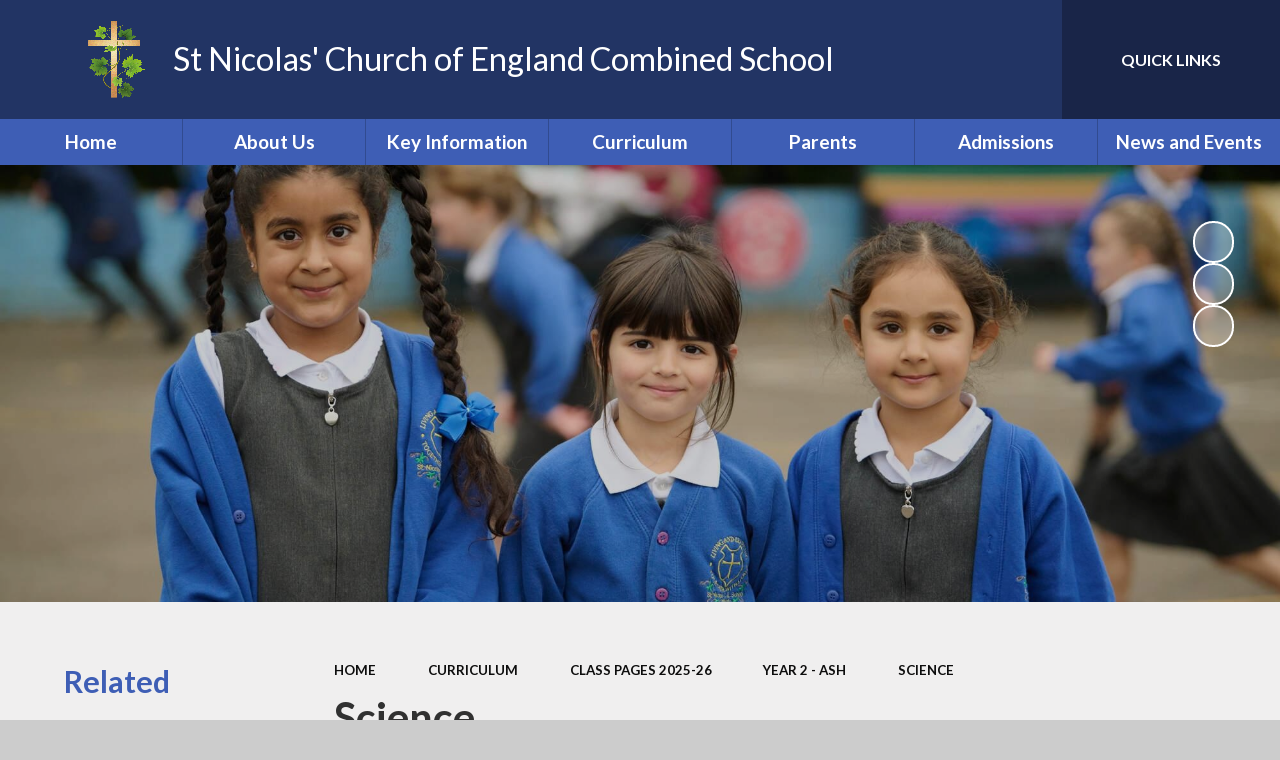

--- FILE ---
content_type: text/html
request_url: https://www.stnicolastaplow.com/science-43/
body_size: 50792
content:

<!DOCTYPE html>
<!--[if IE 7]><html class="no-ios no-js lte-ie9 lte-ie8 lte-ie7" lang="en" xml:lang="en"><![endif]-->
<!--[if IE 8]><html class="no-ios no-js lte-ie9 lte-ie8"  lang="en" xml:lang="en"><![endif]-->
<!--[if IE 9]><html class="no-ios no-js lte-ie9"  lang="en" xml:lang="en"><![endif]-->
<!--[if !IE]><!--> <html class="no-ios no-js"  lang="en" xml:lang="en"><!--<![endif]-->
	<head>
		<meta http-equiv="X-UA-Compatible" content="IE=edge" />
		<meta http-equiv="content-type" content="text/html; charset=utf-8"/>
		
		<link rel="canonical" href="https://www.stnicolastaplow.com/science-43">
		<script>window.FontAwesomeConfig = {showMissingIcons: false};</script><link rel="stylesheet" media="screen" href="https://cdn.juniperwebsites.co.uk/_includes/font-awesome/5.7.1/css/fa-web-font.css?cache=v4.6.56.3">
<script defer src="https://cdn.juniperwebsites.co.uk/_includes/font-awesome/5.7.1/js/fontawesome-all.min.js?cache=v4.6.56.3"></script>
<script defer src="https://cdn.juniperwebsites.co.uk/_includes/font-awesome/5.7.1/js/fa-v4-shims.min.js?cache=v4.6.56.3"></script>

		<title>St Nicolas' Church of England Combined School - Science</title>
		
		<style type="text/css">
			:root {
				
				--col-pri: rgb(34, 34, 34);
				
				--col-sec: rgb(136, 136, 136);
				
			}
		</style>
		
<!--[if IE]>
<script>
console = {log:function(){return;}};
</script>
<![endif]-->

<script>
	var boolItemEditDisabled;
	var boolLanguageMode, boolLanguageEditOriginal;
	var boolViewingConnect;
	var boolConnectDashboard;
	var displayRegions = [];
	var intNewFileCount = 0;
	strItemType = "page";
	strSubItemType = "page";

	var featureSupport = {
		tagging: false,
		eventTagging: false
	};
	var boolLoggedIn = false;
boolAdminMode = false;
	var boolSuperUser = false;
strCookieBarStyle = 'bar';
	intParentPageID = "411";
	intCurrentItemID = 434;
	var intCurrentCatID = "";
boolIsHomePage = false;
	boolItemEditDisabled = true;
	boolLanguageEditOriginal=true;
	strCurrentLanguage='en-gb';	strFileAttachmentsUploadLocation = 'bottom';	boolViewingConnect = false;	boolConnectDashboard = false;	var objEditorComponentList = {};

</script>

<script src="https://cdn.juniperwebsites.co.uk/admin/_includes/js/mutation_events.min.js?cache=v4.6.56.3"></script>
<script src="https://cdn.juniperwebsites.co.uk/admin/_includes/js/jquery/jquery.js?cache=v4.6.56.3"></script>
<script src="https://cdn.juniperwebsites.co.uk/admin/_includes/js/jquery/jquery.prefilter.js?cache=v4.6.56.3"></script>
<script src="https://cdn.juniperwebsites.co.uk/admin/_includes/js/jquery/jquery.query.js?cache=v4.6.56.3"></script>
<script src="https://cdn.juniperwebsites.co.uk/admin/_includes/js/jquery/js.cookie.js?cache=v4.6.56.3"></script>
<script src="/_includes/editor/template-javascript.asp?cache=260112"></script>
<script src="/admin/_includes/js/functions/minified/functions.login.new.asp?cache=260112"></script>

  <script>

  </script>
<link rel="stylesheet" media="screen" href="https://cdn.juniperwebsites.co.uk/admin/ps-migration/build_assets/css/contentstyle.css?cache=v4.6.56.3">
<link href="https://www.stnicolastaplow.com/feeds/pages.asp?pid=434&lang=en" rel="alternate" type="application/rss+xml" title="St Nicolas' Church of England Combined School - Science - Page Updates"><link href="https://www.stnicolastaplow.com/feeds/comments.asp?title=Science&amp;item=page&amp;pid=434" rel="alternate" type="application/rss+xml" title="St Nicolas' Church of England Combined School - Science - Page Comments"><link rel="stylesheet" media="screen" href="/_site/css/main.css?cache=esad">
<link rel="stylesheet" media="screen" href="/_site/css/content.css?cache=esad">


	<meta name="mobile-web-app-capable" content="yes">
	<meta name="apple-mobile-web-app-capable" content="yes">
	<meta name="viewport" content="width=device-width, initial-scale=1, minimum-scale=1, maximum-scale=1">
	<link rel="author" href="/humans.txt">
	<link rel="icon" href="/_site/data/files/images/logos/21D240D2137C79D4C1D9ADDA98142287.png">
	<link rel="apple-touch-icon" href="/_site/data/files/images/logos/21D240D2137C79D4C1D9ADDA98142287.png">
	<link rel="preconnect" href="https://fonts.googleapis.com">
	<link rel="preconnect" href="https://fonts.gstatic.com" crossorigin>
	<link href="https://fonts.googleapis.com/css2?family=Lato:ital,wght@0,300;0,400;0,700;1,400;1,700;1,900&display=swap" rel="stylesheet">
	<link rel="stylesheet" href="/_site/css/print.css" type="text/css" media="print">

	<script>
	var html = document.querySelector('html'), strMobClass = 'no-mobile'
	html.classList.remove('no-ios')
	navigator.userAgent.match(/(Android|webOS|iPhone|iPad|Windows Phone)/g) && (strMobClass = 'mobile')
	html.classList.add( strMobClass )

	var strDefaultThumbnail = "/_site/data/files/images/logos/21D240D2137C79D4C1D9ADDA98142287.png";
	</script>

	<style rel="stylesheet" type="text/css">
	:root {
		--pri: #3e5eb5;
		--sec: #f9fafd;
	}
	</style><link rel="stylesheet" media="screen" href="https://cdn.juniperwebsites.co.uk/_includes/css/content-blocks.css?cache=v4.6.56.3">
<link rel="stylesheet" media="screen" href="/_includes/css/cookie-colour.asp?cache=260112">
<link rel="stylesheet" media="screen" href="https://cdn.juniperwebsites.co.uk/_includes/css/cookies.css?cache=v4.6.56.3">
<link rel="stylesheet" media="screen" href="https://cdn.juniperwebsites.co.uk/_includes/css/cookies.advanced.css?cache=v4.6.56.3">
<link rel="stylesheet" media="screen" href="https://cdn.juniperwebsites.co.uk/_includes/css/overlord.css?cache=v4.6.56.3">
<link rel="stylesheet" media="screen" href="https://cdn.juniperwebsites.co.uk/_includes/css/templates.css?cache=v4.6.56.3">
<link rel="stylesheet" media="screen" href="/_site/css/attachments.css?cache=260112">
<link rel="stylesheet" media="screen" href="/_site/css/templates.css?cache=260112">
<style>#print_me { display: none;}</style><script src="https://cdn.juniperwebsites.co.uk/admin/_includes/js/modernizr.js?cache=v4.6.56.3"></script>

        <meta property="og:site_name" content="St Nicolas' Church of England Combined School" />
        <meta property="og:title" content="Science" />
        <meta property="og:image" content="https://www.stnicolastaplow.com/_site/images/design/thumbnail.jpg" />
        <meta property="og:type" content="website" />
        <meta property="twitter:card" content="summary" />
</head>


    <body>


<div id="print_me"></div>
<svg style="visibility: hidden; position: absolute;">
	<defs>
		<symbol id="icon_plus" viewBox="0 0 16 16"><path d="M7 16V9H0V7h7V0h2v7h7v2H9v7Z"/></symbol>
	</defs>
</svg>

<div class="mason mason--inner mason--type_page mason--customtype_default mason--noadmin mason--nosecure mason--layout--default">

	<section class="access">
		<a class="access__anchor" name="header"></a>
		<a class="access__link" href="#content">Skip to content &darr;</a>
	</section>

	

	<header class="header parent" id="header">

		<div class="mobilenavbar parent block-d">
			
			<button class="mobilenavbar__btn parent" data-toggle=".mason--menu" aria-label="Toggle mobile menu">
				<i class="far fa-bars"></i>
			</button>
			
		</div>

		<div class="header__main parent block-l center">
			<a class="header__main__logo" href="/">
				
				<img src="/_site/data/files/images/logos/21D240D2137C79D4C1D9ADDA98142287.png" alt="Logo">
				
				<h1 class="fs34 w400">St Nicolas' Church of England Combined School</h1>
			</a>
			<div class="header__main__extra">
				
				<div class="header__main__extra__bar">
					<div class="header__main__extra__bar__item translate">
						<button class="header__main__extra__bar__item__btn translate__btn" aria-label="Toggle translation tool" data-toggle=".mason--translate" data-remove=".mason--searchbar">
							<i class="far fa-globe-africa"></i>
						</button>
						<div class="header__main__extra__bar__item__main translate__main">
							<div class="translate__container" id="g_translate"></div><script src="//translate.google.com/translate_a/element.js?cb=googleTranslate"></script><script>function googleTranslate() {new google.translate.TranslateElement({pageLanguage: 'en',layout: google.translate.TranslateElement}, 'g_translate');}</script>
						</div>
					</div>
					<div class="header__main__extra__bar__item searchbar">
						<button class="header__main__extra__bar__item__btn searchbar__btn" data-toggle=".mason--searchbar" data-remove=".mason--translate" aria-label="Toggle search bar">
							<i class="far fa-search"></i>
						</button>
						<div class="header__main__extra__bar__item__main searchbar__main">
							<form method="post" action="/search/default.asp?pid=0">
								<input class="searchbar__main__input" type="text" name="searchValue" value="" title="Search the website" placeholder="Search site" />
								<button class="searchbar__main__submit" type="submit" name="Search" value="Search" aria-label="Submit seach query">
									<i class="far fa-search"></i>
								</button>
							</form>
						</div>
					</div>
				</div>
				<div class="quicklinks parent block-d"><button class="quicklinks__btn f_ucase w700" aria-label="Toggle quick links menu" aria-expanded="false" aria-controls="quickLinksContainer">Quick Links <i class="far fa-angle-down"></i></button><ul id="quickLinksContainer" class="list" role="navigation"><li> <a href="https://www.parentpay.com/" target=="_blank""  >ParentPay</a></li><li> <a href="https://app.schoolgrid.co.uk/login.aspx?ReturnUrl=%2F" target=="_blank""  >School Grid</a></li><li> <a href="https://login.schoolgateway.com/0/auth/login" target="_self"  >Busy Bunch</a></li></ul></div>
			</div>
		</div>
		
		<section class="menu menu--mob-l parent block-d">
			<span class="menu__bg"></span>
			<div class="menu__main">
				<nav class="menu__bar ms-center">
					<div class="menu__bar__header center">
						<p class="fs20"><strong>Website Menu</strong></p>
						<button class="menu__bar__header__btn" data-remove=".mason--menu" aria-label="Close mobile menu">
							<i class="fal fa-times"></i>
						</button>
					</div>
					<ul><li class="menu__bar__item menu__bar__item--page_1"><a class="a_block" id="menu__page_1" href="/"><span>Home</span></a><button class="menu__bar__item__button" data-tab=".menu__bar__item--page_1--expand" aria-label="Toggle the menu in this section"><i class="menu__bar__item__button__icon fa fa-angle-down"></i></button></li><li class="menu__bar__item menu__bar__item--page_249 menu__bar__item--subitems"><a class="a_block" id="menu__page_249" href="/topic/about-us"><span>About Us</span></a><button class="menu__bar__item__button" data-tab=".menu__bar__item--page_249--expand" aria-label="Toggle the menu in this section"><i class="menu__bar__item__button__icon fa fa-angle-down"></i></button><ul class="menu__bar__item__sub"><li class="menu__bar__item menu__bar__item--page_250"><a class="a_block" id="menu__page_250" href="/other-community-groups"><span>Other Community Groups</span></a><button class="menu__bar__item__button" data-tab=".menu__bar__item--page_250--expand" aria-label="Toggle the menu in this section"><i class="menu__bar__item__button__icon fa fa-angle-down"></i></button></li><li class="menu__bar__item menu__bar__item--page_263"><a class="a_block" id="menu__page_263" href="/school-tour"><span>School Tour</span></a><button class="menu__bar__item__button" data-tab=".menu__bar__item--page_263--expand" aria-label="Toggle the menu in this section"><i class="menu__bar__item__button__icon fa fa-angle-down"></i></button></li><li class="menu__bar__item menu__bar__item--page_259"><a class="a_block" id="menu__page_259" href="/st-nicolas-church"><span>St Nicolas Church</span></a><button class="menu__bar__item__button" data-tab=".menu__bar__item--page_259--expand" aria-label="Toggle the menu in this section"><i class="menu__bar__item__button__icon fa fa-angle-down"></i></button></li><li class="menu__bar__item menu__bar__item--page_264"><a class="a_block" id="menu__page_264" href="/welcome"><span>Welcome</span></a><button class="menu__bar__item__button" data-tab=".menu__bar__item--page_264--expand" aria-label="Toggle the menu in this section"><i class="menu__bar__item__button__icon fa fa-angle-down"></i></button></li><li class="menu__bar__item menu__bar__item--page_265"><a class="a_block" id="menu__page_265" href="/st-nicolas-church-of-england-school-vision"><span>St Nicolas' Church of England School Vision</span></a><button class="menu__bar__item__button" data-tab=".menu__bar__item--page_265--expand" aria-label="Toggle the menu in this section"><i class="menu__bar__item__button__icon fa fa-angle-down"></i></button></li><li class="menu__bar__item menu__bar__item--page_267"><a class="a_block" id="menu__page_267" href="/promoting-british-values"><span>Promoting British Values</span></a><button class="menu__bar__item__button" data-tab=".menu__bar__item--page_267--expand" aria-label="Toggle the menu in this section"><i class="menu__bar__item__button__icon fa fa-angle-down"></i></button></li><li class="menu__bar__item menu__bar__item--page_268"><a class="a_block" id="menu__page_268" href="/contact-details"><span>Contact Details</span></a><button class="menu__bar__item__button" data-tab=".menu__bar__item--page_268--expand" aria-label="Toggle the menu in this section"><i class="menu__bar__item__button__icon fa fa-angle-down"></i></button></li><li class="menu__bar__item menu__bar__item--page_269"><a class="a_block" id="menu__page_269" href="/meet-the-team"><span>Meet the team</span></a><button class="menu__bar__item__button" data-tab=".menu__bar__item--page_269--expand" aria-label="Toggle the menu in this section"><i class="menu__bar__item__button__icon fa fa-angle-down"></i></button></li><li class="menu__bar__item menu__bar__item--page_270"><a class="a_block" id="menu__page_270" href="/meet-the-governors"><span>Meet the Governors</span></a><button class="menu__bar__item__button" data-tab=".menu__bar__item--page_270--expand" aria-label="Toggle the menu in this section"><i class="menu__bar__item__button__icon fa fa-angle-down"></i></button></li></ul></li><li class="menu__bar__item menu__bar__item--page_445 menu__bar__item--subitems"><a class="a_block" id="menu__page_445" href="/topic/key-information"><span>Key Information</span></a><button class="menu__bar__item__button" data-tab=".menu__bar__item--page_445--expand" aria-label="Toggle the menu in this section"><i class="menu__bar__item__button__icon fa fa-angle-down"></i></button><ul class="menu__bar__item__sub"><li class="menu__bar__item menu__bar__item--page_446"><a class="a_block" id="menu__page_446" href="/academy-information-finance-reports"><span>Academy Information &amp; Finance Reports</span></a><button class="menu__bar__item__button" data-tab=".menu__bar__item--page_446--expand" aria-label="Toggle the menu in this section"><i class="menu__bar__item__button__icon fa fa-angle-down"></i></button></li><li class="menu__bar__item menu__bar__item--page_447"><a class="a_block" id="menu__page_447" href="/data-protection-gdpr"><span>Data Protection (GDPR)</span></a><button class="menu__bar__item__button" data-tab=".menu__bar__item--page_447--expand" aria-label="Toggle the menu in this section"><i class="menu__bar__item__button__icon fa fa-angle-down"></i></button></li><li class="menu__bar__item menu__bar__item--page_448"><a class="a_block" id="menu__page_448" href="/online-safety-st-nics"><span>Online Safety @ St Nics'</span></a><button class="menu__bar__item__button" data-tab=".menu__bar__item--page_448--expand" aria-label="Toggle the menu in this section"><i class="menu__bar__item__button__icon fa fa-angle-down"></i></button></li><li class="menu__bar__item menu__bar__item--page_449"><a class="a_block" id="menu__page_449" href="/ofsted-reports"><span>Ofsted Reports</span></a><button class="menu__bar__item__button" data-tab=".menu__bar__item--page_449--expand" aria-label="Toggle the menu in this section"><i class="menu__bar__item__button__icon fa fa-angle-down"></i></button></li><li class="menu__bar__item menu__bar__item--page_450"><a class="a_block" id="menu__page_450" href="/pe-sports-premium"><span>PE &amp; Sports Premium</span></a><button class="menu__bar__item__button" data-tab=".menu__bar__item--page_450--expand" aria-label="Toggle the menu in this section"><i class="menu__bar__item__button__icon fa fa-angle-down"></i></button></li><li class="menu__bar__item menu__bar__item--page_451"><a class="a_block" id="menu__page_451" href="/performance-data"><span>Performance Data</span></a><button class="menu__bar__item__button" data-tab=".menu__bar__item--page_451--expand" aria-label="Toggle the menu in this section"><i class="menu__bar__item__button__icon fa fa-angle-down"></i></button></li><li class="menu__bar__item menu__bar__item--page_452"><a class="a_block" id="menu__page_452" href="/page/?title=Policies&amp;pid=452"><span>Policies</span></a><button class="menu__bar__item__button" data-tab=".menu__bar__item--page_452--expand" aria-label="Toggle the menu in this section"><i class="menu__bar__item__button__icon fa fa-angle-down"></i></button></li><li class="menu__bar__item menu__bar__item--page_453"><a class="a_block" id="menu__page_453" href="/pupil-premium"><span>Pupil Premium</span></a><button class="menu__bar__item__button" data-tab=".menu__bar__item--page_453--expand" aria-label="Toggle the menu in this section"><i class="menu__bar__item__button__icon fa fa-angle-down"></i></button></li><li class="menu__bar__item menu__bar__item--page_454"><a class="a_block" id="menu__page_454" href="/safeguarding"><span>Safeguarding</span></a><button class="menu__bar__item__button" data-tab=".menu__bar__item--page_454--expand" aria-label="Toggle the menu in this section"><i class="menu__bar__item__button__icon fa fa-angle-down"></i></button></li><li class="menu__bar__item menu__bar__item--page_455"><a class="a_block" id="menu__page_455" href="/school-priorities"><span>School Priorities</span></a><button class="menu__bar__item__button" data-tab=".menu__bar__item--page_455--expand" aria-label="Toggle the menu in this section"><i class="menu__bar__item__button__icon fa fa-angle-down"></i></button></li><li class="menu__bar__item menu__bar__item--page_458"><a class="a_block" id="menu__page_458" href="/siams-report"><span>SIAMS Report</span></a><button class="menu__bar__item__button" data-tab=".menu__bar__item--page_458--expand" aria-label="Toggle the menu in this section"><i class="menu__bar__item__button__icon fa fa-angle-down"></i></button></li><li class="menu__bar__item menu__bar__item--page_459"><a class="a_block" id="menu__page_459" href="/sustainability"><span>Sustainability</span></a><button class="menu__bar__item__button" data-tab=".menu__bar__item--page_459--expand" aria-label="Toggle the menu in this section"><i class="menu__bar__item__button__icon fa fa-angle-down"></i></button></li><li class="menu__bar__item menu__bar__item--page_460"><a class="a_block" id="menu__page_460" href="/term-dates"><span>Term Dates</span></a><button class="menu__bar__item__button" data-tab=".menu__bar__item--page_460--expand" aria-label="Toggle the menu in this section"><i class="menu__bar__item__button__icon fa fa-angle-down"></i></button></li></ul></li><li class="menu__bar__item menu__bar__item--page_277 menu__bar__item--subitems menu__bar__item--selected"><a class="a_block" id="menu__page_277" href="/topic/curriculum"><span>Curriculum</span></a><button class="menu__bar__item__button" data-tab=".menu__bar__item--page_277--expand" aria-label="Toggle the menu in this section"><i class="menu__bar__item__button__icon fa fa-angle-down"></i></button><ul class="menu__bar__item__sub"><li class="menu__bar__item menu__bar__item--page_278"><a class="a_block" id="menu__page_278" href="/wellbeing-and-equal-chances"><span>Wellbeing and Equal Chances</span></a><button class="menu__bar__item__button" data-tab=".menu__bar__item--page_278--expand" aria-label="Toggle the menu in this section"><i class="menu__bar__item__button__icon fa fa-angle-down"></i></button></li><li class="menu__bar__item menu__bar__item--page_283"><a class="a_block" id="menu__page_283" href="/curriculum"><span>Curriculum</span></a><button class="menu__bar__item__button" data-tab=".menu__bar__item--page_283--expand" aria-label="Toggle the menu in this section"><i class="menu__bar__item__button__icon fa fa-angle-down"></i></button></li><li class="menu__bar__item menu__bar__item--page_456"><a class="a_block" id="menu__page_456" href="/send-and-inclusion"><span>SEND and Inclusion</span></a><button class="menu__bar__item__button" data-tab=".menu__bar__item--page_456--expand" aria-label="Toggle the menu in this section"><i class="menu__bar__item__button__icon fa fa-angle-down"></i></button></li><li class="menu__bar__item menu__bar__item--page_299"><a class="a_block" id="menu__page_299" href="/eyfs-2"><span>EYFS</span></a><button class="menu__bar__item__button" data-tab=".menu__bar__item--page_299--expand" aria-label="Toggle the menu in this section"><i class="menu__bar__item__button__icon fa fa-angle-down"></i></button></li><li class="menu__bar__item menu__bar__item--page_302"><a class="a_block" id="menu__page_302" href="/english-6"><span>English</span></a><button class="menu__bar__item__button" data-tab=".menu__bar__item--page_302--expand" aria-label="Toggle the menu in this section"><i class="menu__bar__item__button__icon fa fa-angle-down"></i></button></li><li class="menu__bar__item menu__bar__item--page_308"><a class="a_block" id="menu__page_308" href="/maths-12"><span>Maths</span></a><button class="menu__bar__item__button" data-tab=".menu__bar__item--page_308--expand" aria-label="Toggle the menu in this section"><i class="menu__bar__item__button__icon fa fa-angle-down"></i></button></li><li class="menu__bar__item menu__bar__item--page_310"><a class="a_block" id="menu__page_310" href="/pshe-and-rse"><span>PSHE and RSE</span></a><button class="menu__bar__item__button" data-tab=".menu__bar__item--page_310--expand" aria-label="Toggle the menu in this section"><i class="menu__bar__item__button__icon fa fa-angle-down"></i></button></li><li class="menu__bar__item menu__bar__item--page_311"><a class="a_block" id="menu__page_311" href="/science-3"><span>Science</span></a><button class="menu__bar__item__button" data-tab=".menu__bar__item--page_311--expand" aria-label="Toggle the menu in this section"><i class="menu__bar__item__button__icon fa fa-angle-down"></i></button></li><li class="menu__bar__item menu__bar__item--page_314"><a class="a_block" id="menu__page_314" href="/re-7"><span>RE</span></a><button class="menu__bar__item__button" data-tab=".menu__bar__item--page_314--expand" aria-label="Toggle the menu in this section"><i class="menu__bar__item__button__icon fa fa-angle-down"></i></button></li><li class="menu__bar__item menu__bar__item--page_315"><a class="a_block" id="menu__page_315" href="/other-subjects-1"><span>Other subjects</span></a><button class="menu__bar__item__button" data-tab=".menu__bar__item--page_315--expand" aria-label="Toggle the menu in this section"><i class="menu__bar__item__button__icon fa fa-angle-down"></i></button></li><li class="menu__bar__item menu__bar__item--page_324"><a class="a_block" id="menu__page_324" href="/home-learning-10"><span>Home Learning</span></a><button class="menu__bar__item__button" data-tab=".menu__bar__item--page_324--expand" aria-label="Toggle the menu in this section"><i class="menu__bar__item__button__icon fa fa-angle-down"></i></button></li><li class="menu__bar__item menu__bar__item--page_325"><a class="a_block" id="menu__page_325" href="/enrichment-opportunities"><span>Enrichment Opportunities</span></a><button class="menu__bar__item__button" data-tab=".menu__bar__item--page_325--expand" aria-label="Toggle the menu in this section"><i class="menu__bar__item__button__icon fa fa-angle-down"></i></button></li><li class="menu__bar__item menu__bar__item--page_326 menu__bar__item--selected"><a class="a_block" id="menu__page_326" href="/class-pages-2025-26"><span>Class Pages 2025-26</span></a><button class="menu__bar__item__button" data-tab=".menu__bar__item--page_326--expand" aria-label="Toggle the menu in this section"><i class="menu__bar__item__button__icon fa fa-angle-down"></i></button></li><li class="menu__bar__item menu__bar__item--page_444"><a class="a_block" id="menu__page_444" href="/remote-learning"><span>Remote Learning</span></a><button class="menu__bar__item__button" data-tab=".menu__bar__item--page_444--expand" aria-label="Toggle the menu in this section"><i class="menu__bar__item__button__icon fa fa-angle-down"></i></button></li></ul></li><li class="menu__bar__item menu__bar__item--page_465 menu__bar__item--subitems"><a class="a_block" id="menu__page_465" href="/topic/parents"><span>Parents</span></a><button class="menu__bar__item__button" data-tab=".menu__bar__item--page_465--expand" aria-label="Toggle the menu in this section"><i class="menu__bar__item__button__icon fa fa-angle-down"></i></button><ul class="menu__bar__item__sub"><li class="menu__bar__item menu__bar__item--page_466"><a class="a_block" id="menu__page_466" href="/home-school-agreement"><span>Home-school agreement</span></a><button class="menu__bar__item__button" data-tab=".menu__bar__item--page_466--expand" aria-label="Toggle the menu in this section"><i class="menu__bar__item__button__icon fa fa-angle-down"></i></button></li><li class="menu__bar__item menu__bar__item--page_467"><a class="a_block" id="menu__page_467" href="/parent-communication"><span>Parent Communication</span></a><button class="menu__bar__item__button" data-tab=".menu__bar__item--page_467--expand" aria-label="Toggle the menu in this section"><i class="menu__bar__item__button__icon fa fa-angle-down"></i></button></li><li class="menu__bar__item menu__bar__item--page_468"><a class="a_block" id="menu__page_468" href="/parent-fund"><span>Parent Fund</span></a><button class="menu__bar__item__button" data-tab=".menu__bar__item--page_468--expand" aria-label="Toggle the menu in this section"><i class="menu__bar__item__button__icon fa fa-angle-down"></i></button></li><li class="menu__bar__item menu__bar__item--page_469"><a class="a_block" id="menu__page_469" href="/free-school-meals-and-pupil-premium"><span>Free School Meals and Pupil Premium</span></a><button class="menu__bar__item__button" data-tab=".menu__bar__item--page_469--expand" aria-label="Toggle the menu in this section"><i class="menu__bar__item__button__icon fa fa-angle-down"></i></button></li><li class="menu__bar__item menu__bar__item--page_470"><a class="a_block" id="menu__page_470" href="/feedback"><span>Feedback</span></a><button class="menu__bar__item__button" data-tab=".menu__bar__item--page_470--expand" aria-label="Toggle the menu in this section"><i class="menu__bar__item__button__icon fa fa-angle-down"></i></button></li><li class="menu__bar__item menu__bar__item--page_471"><a class="a_block" id="menu__page_471" href="/pta"><span>PTA</span></a><button class="menu__bar__item__button" data-tab=".menu__bar__item--page_471--expand" aria-label="Toggle the menu in this section"><i class="menu__bar__item__button__icon fa fa-angle-down"></i></button></li><li class="menu__bar__item menu__bar__item--page_476"><a class="a_block" id="menu__page_476" href="/parentpay"><span>ParentPay</span></a><button class="menu__bar__item__button" data-tab=".menu__bar__item--page_476--expand" aria-label="Toggle the menu in this section"><i class="menu__bar__item__button__icon fa fa-angle-down"></i></button></li><li class="menu__bar__item menu__bar__item--page_477"><a class="a_block" id="menu__page_477" href="/uniform"><span>Uniform</span></a><button class="menu__bar__item__button" data-tab=".menu__bar__item--page_477--expand" aria-label="Toggle the menu in this section"><i class="menu__bar__item__button__icon fa fa-angle-down"></i></button></li><li class="menu__bar__item menu__bar__item--page_478"><a class="a_block" id="menu__page_478" href="/school-lunches"><span>School Lunches</span></a><button class="menu__bar__item__button" data-tab=".menu__bar__item--page_478--expand" aria-label="Toggle the menu in this section"><i class="menu__bar__item__button__icon fa fa-angle-down"></i></button></li><li class="menu__bar__item menu__bar__item--page_479"><a class="a_block" id="menu__page_479" href="/useful-information"><span>Useful Information</span></a><button class="menu__bar__item__button" data-tab=".menu__bar__item--page_479--expand" aria-label="Toggle the menu in this section"><i class="menu__bar__item__button__icon fa fa-angle-down"></i></button></li><li class="menu__bar__item menu__bar__item--page_484"><a class="a_block" id="menu__page_484" href="/parent-survey-results"><span>Parent Survey Results</span></a><button class="menu__bar__item__button" data-tab=".menu__bar__item--page_484--expand" aria-label="Toggle the menu in this section"><i class="menu__bar__item__button__icon fa fa-angle-down"></i></button></li><li class="menu__bar__item menu__bar__item--page_485"><a class="a_block" id="menu__page_485" href="/the-busy-bunch"><span>The Busy Bunch</span></a><button class="menu__bar__item__button" data-tab=".menu__bar__item--page_485--expand" aria-label="Toggle the menu in this section"><i class="menu__bar__item__button__icon fa fa-angle-down"></i></button></li></ul></li><li class="menu__bar__item menu__bar__item--page_271 menu__bar__item--subitems"><a class="a_block" id="menu__page_271" href="/topic/admissions"><span>Admissions</span></a><button class="menu__bar__item__button" data-tab=".menu__bar__item--page_271--expand" aria-label="Toggle the menu in this section"><i class="menu__bar__item__button__icon fa fa-angle-down"></i></button><ul class="menu__bar__item__sub"><li class="menu__bar__item menu__bar__item--page_272"><a class="a_block" id="menu__page_272" href="/new-reception-parents-for-september-2026"><span>New reception parents for September 2026</span></a><button class="menu__bar__item__button" data-tab=".menu__bar__item--page_272--expand" aria-label="Toggle the menu in this section"><i class="menu__bar__item__button__icon fa fa-angle-down"></i></button></li><li class="menu__bar__item menu__bar__item--page_273"><a class="a_block" id="menu__page_273" href="/our-admissions"><span>Our Admissions</span></a><button class="menu__bar__item__button" data-tab=".menu__bar__item--page_273--expand" aria-label="Toggle the menu in this section"><i class="menu__bar__item__button__icon fa fa-angle-down"></i></button></li></ul></li><li class="menu__bar__item menu__bar__item--page_461 menu__bar__item--subitems"><a class="a_block" id="menu__page_461" href="/topic/news-and-events"><span>News and Events</span></a><button class="menu__bar__item__button" data-tab=".menu__bar__item--page_461--expand" aria-label="Toggle the menu in this section"><i class="menu__bar__item__button__icon fa fa-angle-down"></i></button><ul class="menu__bar__item__sub"><li class="menu__bar__item menu__bar__item--url_2"><a class="a_block" id="menu__url_2" href="/calendar/?calid=2,3,4,5,6,7,8,9,10&amp;pid=461&amp;viewid=2"><span>Calendar</span></a><button class="menu__bar__item__button" data-tab=".menu__bar__item--url_2--expand" aria-label="Toggle the menu in this section"><i class="menu__bar__item__button__icon fa fa-angle-down"></i></button></li><li class="menu__bar__item menu__bar__item--page_463"><a class="a_block" id="menu__page_463" href="/clubs"><span>Clubs</span></a><button class="menu__bar__item__button" data-tab=".menu__bar__item--page_463--expand" aria-label="Toggle the menu in this section"><i class="menu__bar__item__button__icon fa fa-angle-down"></i></button></li><li class="menu__bar__item menu__bar__item--news_category_2"><a class="a_block" id="menu__news_category_2" href="/latest-news"><span>Latest News</span></a><button class="menu__bar__item__button" data-tab=".menu__bar__item--news_category_2--expand" aria-label="Toggle the menu in this section"><i class="menu__bar__item__button__icon fa fa-angle-down"></i></button></li><li class="menu__bar__item menu__bar__item--page_462"><a class="a_block" id="menu__page_462" href="/newsletters"><span>Newsletters</span></a><button class="menu__bar__item__button" data-tab=".menu__bar__item--page_462--expand" aria-label="Toggle the menu in this section"><i class="menu__bar__item__button__icon fa fa-angle-down"></i></button></li><li class="menu__bar__item menu__bar__item--page_464"><a class="a_block" id="menu__page_464" href="/vacancies"><span>Vacancies</span></a><button class="menu__bar__item__button" data-tab=".menu__bar__item--page_464--expand" aria-label="Toggle the menu in this section"><i class="menu__bar__item__button__icon fa fa-angle-down"></i></button></li></ul></li></ul>
				</nav>
			</div>
		</section>

	</header>

	
	<section class="hero parent block-d js_hit">
		<div class="hero__main abs_fill">
			
				<ul class="hero__slideshow abs_fill list" plx-type="topScreen" plx-speed=".5" plx-watcher=".hero__main">
					<li class="hero__slideshow__item abs_fill"><div class="hero__slideshow__item__img abs_fill" data-src="/_site/data/files/images/slideshow/1EB140B1ABC3AAB39247AFFDF75A6D7E.jpg" data-type="bg"></div></li><li class="hero__slideshow__item abs_fill"><div class="hero__slideshow__item__img abs_fill" data-src="/_site/data/files/images/slideshow/286346BFD4CD9C05FD483AED410821A2.jpg" data-type="bg"></div></li><li class="hero__slideshow__item abs_fill"><div class="hero__slideshow__item__img abs_fill" data-src="/_site/data/files/images/slideshow/93A83241587A14289B454409CBA006DC.jpg" data-type="bg"></div></li><li class="hero__slideshow__item abs_fill"><div class="hero__slideshow__item__img abs_fill" data-src="/_site/data/files/images/slideshow/97A613243A971A128F5645534B38C578.jpg" data-type="bg"></div></li><li class="hero__slideshow__item abs_fill"><div class="hero__slideshow__item__img abs_fill" data-src="/_site/data/files/images/slideshow/B211DBBAFCE05EA292D5DCFC9E35878F.jpg" data-type="bg"></div></li><li class="hero__slideshow__item abs_fill"><div class="hero__slideshow__item__img abs_fill" data-src="/_site/data/files/images/slideshow/D0882C1E13A3609CA21C2BFAF79D3A8D.jpg" data-type="bg"></div></li><li class="hero__slideshow__item abs_fill"><div class="hero__slideshow__item__img abs_fill" data-src="/_site/data/files/images/slideshow/E7826B459261D8CEF1E8177319F03501.jpg" data-type="bg"></div></li><li class="hero__slideshow__item abs_fill"><div class="hero__slideshow__item__img abs_fill" data-src="/_site/data/files/images/slideshow/EF20180C4022072EA45757A421819775.jpg" data-type="bg"></div></li>
				</ul>
				<div class="hero__slideshow__nav hero__media__ctrls">
					<button class="reset__button default__video__button hero__slideshow__controls__pause" title="Toggle Slideshow Autoplay" aria-label="Toggle the slideshow autoplay"><i class="fas fa-pause"></i><i class="fas fa-play"></i></button>
				</div>
			
		</div>
		
	</section>
	

	<main class="main parent block-l" id="main">
		<div class="main__center ms-center">

			<div class="content content--page">
				<a class="content__anchor" name="content"></a>
				<ul class="content__path"><li class="content__path__item content__path__item--page_1"><span class="content__path__item__sep"><i class="fas fa-arrow-right"></i></span><a class="content__path__item__link" id="path__page_1" href="/">Home</a></li><li class="content__path__item content__path__item--page_277 content__path__item--selected"><span class="content__path__item__sep"><i class="fas fa-arrow-right"></i></span><a class="content__path__item__link" id="path__page_277" href="/topic/curriculum">Curriculum</a></li><li class="content__path__item content__path__item--page_326 content__path__item--selected"><span class="content__path__item__sep"><i class="fas fa-arrow-right"></i></span><a class="content__path__item__link" id="path__page_326" href="/class-pages-2025-26">Class Pages 2025-26</a></li><li class="content__path__item content__path__item--page_411 content__path__item--selected"><span class="content__path__item__sep"><i class="fas fa-arrow-right"></i></span><a class="content__path__item__link" id="path__page_411" href="/year-2-ash">Year 2 - Ash</a></li><li class="content__path__item content__path__item--page_434 content__path__item--selected content__path__item--final"><span class="content__path__item__sep"><i class="fas fa-arrow-right"></i></span><a class="content__path__item__link" id="path__page_434" href="/science-43">Science</a></li></ul><h1 class="content__title" id="itemTitle">Science</h1>
				<div class="content__region" ><div class="ps_document_block"><div class="component component-documents" data-type="documents"><div class="content__documents" id="content__block--1">
	<ol class="content__documents__list fileDocumentList">
		
		<li> <a class="content__documents__list__item ui_card webstats_download" id="content__documents__list__item--472" href="/attachments/documents.asp?id=472" target="_blank" rel="472" title="Everyday materials knowledge organiser.pdf (opens in new window)"> <div class="content__documents__list__item__icon content__documents__list__item__icon--pdf"> <i class="fa fa-download" aria-hidden="true"></i> </div> <div class="content__documents__list__item__info ui_txt"> <div class="content__documents__list__item__info__name ui_txt__title">Everyday materials knowledge organiser.pdf</div> <div class="content__documents__list__item__info__desc ui_txt__sub">PDF File</div> <div class="content__documents__list__item__info__desc ui_tags"></div> </div> </a></li>
		
	</ol>
</div></div></div><div class="ps_document_block"><div class="component component-documents" data-type="documents"><div class="content__documents" id="content__block--2">
	<ol class="content__documents__list fileDocumentList">
		
		<li> <a class="content__documents__list__item ui_card webstats_download" id="content__documents__list__item--473" href="/attachments/documents.asp?id=473" target="_blank" rel="473" title="Plant knowledge organiser.pdf (opens in new window)"> <div class="content__documents__list__item__icon content__documents__list__item__icon--pdf"> <i class="fa fa-download" aria-hidden="true"></i> </div> <div class="content__documents__list__item__info ui_txt"> <div class="content__documents__list__item__info__name ui_txt__title">Plant knowledge organiser.pdf</div> <div class="content__documents__list__item__info__desc ui_txt__sub">PDF File</div> <div class="content__documents__list__item__info__desc ui_tags"></div> </div> </a></li>
		
	</ol>
</div></div></div>				</div>
				
			</div>

			
					<aside class="sidebar">
						<nav class="subnav parent">
							<a class="subnav__anchor" name="subnav"></a>
							<header class="subnav__header parent">
								<h3 class="subnav__header__title fs32 col-pri">Related</h3>
							</header>
							<div class="subnav__main parent">
								<ul class="subnav__list"><li class="subnav__list__item subnav__list__item--page_428"><a class="a_block" id="subnav__page_428" href="/ash-class-photos"><span>Ash Class photos</span></a></li><li class="subnav__list__item subnav__list__item--page_412"><a class="a_block" id="subnav__page_412" href="/geography-16"><span>Geography</span></a></li><li class="subnav__list__item subnav__list__item--page_427"><a class="a_block" id="subnav__page_427" href="/handwriting-5"><span>Handwriting</span></a></li><li class="subnav__list__item subnav__list__item--page_438"><a class="a_block" id="subnav__page_438" href="/history-13"><span>History</span></a></li><li class="subnav__list__item subnav__list__item--page_413"><a class="a_block" id="subnav__page_413" href="/home-learning-12"><span>Home learning</span></a></li><li class="subnav__list__item subnav__list__item--page_436"><a class="a_block" id="subnav__page_436" href="/parent-workshops"><span>Parent workshops</span></a></li><li class="subnav__list__item subnav__list__item--page_426"><a class="a_block" id="subnav__page_426" href="/phonics-6"><span>Phonics</span></a></li><li class="subnav__list__item subnav__list__item--page_435"><a class="a_block" id="subnav__page_435" href="/reading-3"><span>Reading</span></a></li><li class="subnav__list__item subnav__list__item--page_434 subnav__list__item--selected subnav__list__item--final"><a class="a_block" id="subnav__page_434" href="/science-43"><span>Science</span></a></li><li class="subnav__list__item subnav__list__item--page_437"><a class="a_block" id="subnav__page_437" href="/year-2-common-exception-words"><span>Year 2 common exception words</span></a></li></ul>
							</div>
						</nav>
					</aside>
				

		</div>
	</main>

	

	<footer class="footer parent center">
		
		<div class="footer__legal parent block-l">
			<p>
				<span><a href="/admin"><strong>Log in</strong></a> <span class="footer__sep">|</span></span>
				<span>&copy;2026 St Nicolas' Church of England Combined School <span class="footer__sep">|</span></span>
				<span>School Website by <a rel="nofollow" target="_blank" href="https://junipereducation.org/school-websites/"> Juniper Websites</a> <span class="footer__sep">|</span></span>
				<span><a href="https://www.stnicolastaplow.com/accessibility.asp?level=high-vis&amp;item=page_434" title="This link will display the current page in high visibility mode, suitable for screen reader software">High Visibility Version</a> <span class="footer__sep">|</span></span>
				<span><a href="/sitemap/?pid=0">Sitemap</a> <span class="footer__sep">|</span></span>
				<span><a href="https://www.stnicolastaplow.com/accessibility-statement/">Accessibility Statement</a> <span class="footer__sep">|</span></span>
				<span><a href="/privacy-cookies/">Privacy Policy</a></span>
				<span><a href="#" id="cookie_settings" role="button" title="Cookie Settings" aria-label="Cookie Settings">Cookie Settings</a>
<script>
	$(document).ready(function() {
		$('#cookie_settings').on('click', function(event) { 
			event.preventDefault();
			$('.cookie_information__icon').trigger('click');
		});
	}); 
</script></span>
			</p>
		</div>
	</footer>

	<a class="scrollup f_ucase" href="#header">
		<i class="far fa-angle-up"></i>
		<span>Top</span>
	</a>

	

</div>
<script src="/_site/js/modernizr-custom.min.js?cache=esad"></script>
<script src="/_site/js/ecocycle.v2.min.js?cache=esad"></script>
<script src="/_site/js/scripts.min.js?cache=esad"></script>

	<script>
	(function() {
		
			noAdmin();
		
	})();
	</script>
<script src="https://cdn.juniperwebsites.co.uk/admin/_includes/js/functions/minified/functions.dialog.js?cache=v4.6.56.3"></script>
<div class="cookie_information cookie_information--bar cookie_information--bottom cookie_information--left cookie_information--active"> <div class="cookie_information__icon_container "> <div class="cookie_information__icon " role="button" title="Cookie Settings" aria-label="Toggle Cookie Settings"><i class="fa fa-exclamation" aria-hidden="true"></i></div> <div class="cookie_information__hex "></div> </div> <div class="cookie_information__inner"> <div class="cookie_information__hex cookie_information__hex--large"></div> <div class="cookie_information__info"> <p class="cookie_information_heading">Cookie Policy</p> <article>This site uses cookies to store information on your computer. <a href="/privacy-cookies" title="See cookie policy">Click here for more information</a><div class="cookie_information__buttons"><button class="cookie_information__button " data-type="allow" title="Allow" aria-label="Allow">Allow</button><button class="cookie_information__button " data-type="settings" title="Cookie Settings" aria-label="Cookie Settings">Cookie Settings</button></div></article> </div> <button class="cookie_information__close" title="Close" aria-label="Close"> <i class="fa fa-times" aria-hidden="true"></i> </button> </div></div>

<script>
    var strDialogTitle = 'Cookie Settings',
        strDialogSaveButton = 'Save',
        strDialogRevokeButton = 'Revoke';

    $(document).ready(function(){
        $('.cookie_information__icon, .cookie_information__close').on('click', function() {
            $('.cookie_information').toggleClass('cookie_information--active');
        });

        if ($.cookie.allowed()) {
            $('.cookie_information__icon_container').addClass('cookie_information__icon_container--hidden');
            $('.cookie_information').removeClass('cookie_information--active');
        }

        $(document).on('click', '.cookie_information__button', function() {
            var strType = $(this).data('type');
            if (strType === 'settings') {
                openCookieSettings();
            } else {
                saveCookiePreferences(strType, '');
            }
        });
        if (!$('.cookie_ui').length) {
            $('body').append($('<div>', {
                class: 'cookie_ui'
            }));
        }

        var openCookieSettings = function() {
            $('body').e4eDialog({
                diagTitle: strDialogTitle,
                contentClass: 'clublist--add',
                width: '500px',
                height: '90%',
                source: '/privacy-cookies/cookie-popup.asp',
                bind: false,
                appendTo: '.cookie_ui',
                buttons: [{
                    id: 'primary',
                    label: strDialogSaveButton,
                    fn: function() {
                        var arrAllowedItems = [];
                        var strType = 'allow';
                        arrAllowedItems.push('core');
                        if ($('#cookie--targeting').is(':checked')) arrAllowedItems.push('targeting');
                        if ($('#cookie--functional').is(':checked')) arrAllowedItems.push('functional');
                        if ($('#cookie--performance').is(':checked')) arrAllowedItems.push('performance');
                        if (!arrAllowedItems.length) strType = 'deny';
                        if (!arrAllowedItems.length === 4) arrAllowedItems = 'all';
                        saveCookiePreferences(strType, arrAllowedItems.join(','));
                        this.close();
                    }
                }, {
                    id: 'close',
                    
                    label: strDialogRevokeButton,
                    
                    fn: function() {
                        saveCookiePreferences('deny', '');
                        this.close();
                    }
                }]
            });
        }
        var saveCookiePreferences = function(strType, strCSVAllowedItems) {
            if (!strType) return;
            if (!strCSVAllowedItems) strCSVAllowedItems = 'all';
            $.ajax({
                'url': '/privacy-cookies/json.asp?action=updateUserPreferances',
                data: {
                    preference: strType,
                    allowItems: strCSVAllowedItems === 'all' ? '' : strCSVAllowedItems
                },
                success: function(data) {
                    var arrCSVAllowedItems = strCSVAllowedItems.split(',');
                    if (data) {
                        if ('allow' === strType && (strCSVAllowedItems === 'all' || (strCSVAllowedItems.indexOf('core') > -1 && strCSVAllowedItems.indexOf('targeting') > -1) && strCSVAllowedItems.indexOf('functional') > -1 && strCSVAllowedItems.indexOf('performance') > -1)) {
                            if ($(document).find('.no__cookies').length > 0) {
                                $(document).find('.no__cookies').each(function() {
                                    if ($(this).data('replacement')) {
                                        var replacement = $(this).data('replacement')
                                        $(this).replaceWith(replacement);
                                    } else {
                                        window.location.reload();
                                    }
                                });
                            }
                            $('.cookie_information__icon_container').addClass('cookie_information__icon_container--hidden');
                            $('.cookie_information').removeClass('cookie_information--active');
                            $('.cookie_information__info').find('article').replaceWith(data);
                        } else {
                            $('.cookie_information__info').find('article').replaceWith(data);
                            if(strType === 'dontSave' || strType === 'save') {
                                $('.cookie_information').removeClass('cookie_information--active');
                            } else if(strType === 'deny') {
                                $('.cookie_information').addClass('cookie_information--active');
                            } else {
                                $('.cookie_information').removeClass('cookie_information--active');
                            }
                        }
                    }
                }
            });
        }
    });
</script><script src="/_includes/js/mason.min.js?cache=esad"></script>
<script>
var loadedJS = {"https://cdn.juniperwebsites.co.uk/_includes/font-awesome/5.7.1/js/fontawesome-all.min.js": true,"https://cdn.juniperwebsites.co.uk/_includes/font-awesome/5.7.1/js/fa-v4-shims.min.js": true,"https://cdn.juniperwebsites.co.uk/admin/_includes/js/mutation_events.min.js": true,"https://cdn.juniperwebsites.co.uk/admin/_includes/js/jquery/jquery.js": true,"https://cdn.juniperwebsites.co.uk/admin/_includes/js/jquery/jquery.prefilter.js": true,"https://cdn.juniperwebsites.co.uk/admin/_includes/js/jquery/jquery.query.js": true,"https://cdn.juniperwebsites.co.uk/admin/_includes/js/jquery/js.cookie.js": true,"/_includes/editor/template-javascript.asp": true,"/admin/_includes/js/functions/minified/functions.login.new.asp": true,"https://cdn.juniperwebsites.co.uk/admin/_includes/js/modernizr.js": true,"/_site/js/modernizr-custom.min.js": true,"/_site/js/ecocycle.v2.min.js": true,"/_site/js/scripts.min.js": true,"https://cdn.juniperwebsites.co.uk/admin/_includes/js/functions/minified/functions.dialog.js": true,"/_includes/js/mason.min.js": true};
var loadedCSS = {"https://cdn.juniperwebsites.co.uk/_includes/font-awesome/5.7.1/css/fa-web-font.css": true,"https://cdn.juniperwebsites.co.uk/admin/ps-migration/build_assets/css/contentstyle.css": true,"/_site/css/main.css": true,"/_site/css/content.css": true,"https://cdn.juniperwebsites.co.uk/_includes/css/content-blocks.css": true,"/_includes/css/cookie-colour.asp": true,"https://cdn.juniperwebsites.co.uk/_includes/css/cookies.css": true,"https://cdn.juniperwebsites.co.uk/_includes/css/cookies.advanced.css": true,"https://cdn.juniperwebsites.co.uk/_includes/css/overlord.css": true,"https://cdn.juniperwebsites.co.uk/_includes/css/templates.css": true,"/_site/css/attachments.css": true,"/_site/css/templates.css": true};
</script>


</body>
</html>

--- FILE ---
content_type: text/css
request_url: https://www.stnicolastaplow.com/_site/css/main.css?cache=esad
body_size: 63191
content:
.list, .menu__bar ul, .content__share__list, .content__path, .subnav__list {
  margin: 0;
  padding: 0;
  list-style: none; }

.mobilenavbar__btn, .header__main__extra__bar__item__btn, .searchbar__main__submit, .menu__bar__header__btn, .menu__bar > ul > li button, .quicklinks__btn {
  border: 0;
  outline: 0;
  padding: 0;
  cursor: pointer;
  background: transparent;
  -webkit-appearance: none;
  -webkit-border-radius: 0; }

.ms-btn > *:before,
.btn:before, .abs_fill, .card__img, .card__img:after, div.lazy-item, .header__main__extra__bar__item__btn:before, .header__main__extra__bar__item__btn:after, .header__main__extra__bar__item__main:before, .menu__bar > ul > li > ul > li > a:before {
  position: absolute;
  top: 0;
  right: 0;
  bottom: 0;
  left: 0; }

/*! normalize.css v1.1.2 | MIT License | git.io/normalize */
article,
aside,
details,
figcaption,
figure,
footer,
header,
hgroup,
main,
nav,
section,
summary {
  display: block; }

audio,
canvas,
video {
  display: inline-block;
  *display: inline;
  *zoom: 1; }

audio:not([controls]) {
  display: none;
  height: 0; }

[hidden] {
  display: none; }

html {
  font-size: 100%;
  -ms-text-size-adjust: 100%;
  -webkit-text-size-adjust: 100%; }

html,
button,
input,
select,
textarea {
  font-family: sans-serif; }

body {
  margin: 0; }

a:focus {
  outline: thin dotted; }

a:active,
a:hover {
  outline: 0; }

h1 {
  font-size: 2em;
  margin: 0.67em 0; }

h2 {
  font-size: 1.5em;
  margin: 0.83em 0; }

h3 {
  font-size: 1.17em;
  margin: 1em 0; }

h4 {
  font-size: 1em;
  margin: 1.33em 0; }

h5 {
  font-size: 0.83em;
  margin: 1.67em 0; }

h6 {
  font-size: 0.67em;
  margin: 2.33em 0; }

abbr[title] {
  border-bottom: 1px dotted; }

b,
strong {
  font-weight: bold; }

blockquote {
  margin: 1em 40px; }

dfn {
  font-style: italic; }

hr {
  -moz-box-sizing: content-box;
  -webkit-box-sizing: content-box;
  box-sizing: content-box;
  height: 0; }

mark {
  background: #ff0;
  color: #000; }

p,
pre {
  margin: 1em 0; }

code,
kbd,
pre,
samp {
  font-family: monospace, serif;
  _font-family: 'courier new', monospace;
  font-size: 1em; }

pre {
  white-space: pre;
  white-space: pre-wrap;
  word-wrap: break-word; }

q {
  quotes: none; }

q:before,
q:after {
  content: '';
  content: none; }

small {
  font-size: 80%; }

sub,
sup {
  font-size: 75%;
  line-height: 0;
  position: relative;
  vertical-align: baseline; }

sup {
  top: -0.5em; }

sub {
  bottom: -0.25em; }

dl,
menu,
ol,
ul {
  margin: 1em 0; }

dd {
  margin: 0 0 0 40px; }

menu,
ol,
ul {
  padding: 0 0 0 40px; }

nav ul,
nav ol {
  list-style: none;
  list-style-image: none; }

img {
  border: 0;
  -ms-interpolation-mode: bicubic; }

svg:not(:root) {
  overflow: hidden; }

figure {
  margin: 0; }

form {
  margin: 0; }

fieldset {
  border: 1px solid #c0c0c0;
  margin: 0;
  padding: 0.35em 0.625em 0.75em; }

legend {
  border: 0;
  padding: 0;
  white-space: normal;
  *margin-left: -7px; }

button,
input,
select,
textarea {
  font-size: 100%;
  margin: 0;
  vertical-align: baseline;
  *vertical-align: middle; }

button,
input {
  line-height: normal; }

button,
select {
  text-transform: none; }

button,
html input[type="button"],
input[type="reset"],
input[type="submit"] {
  -webkit-appearance: button;
  cursor: pointer;
  *overflow: visible; }

button[disabled],
html input[disabled] {
  cursor: default; }

input[type="checkbox"],
input[type="radio"] {
  -webkit-box-sizing: border-box;
  box-sizing: border-box;
  padding: 0;
  *height: 13px;
  *width: 13px; }

input[type="search"] {
  -webkit-appearance: textfield;
  -webkit-box-sizing: content-box;
  -moz-box-sizing: content-box;
  box-sizing: content-box; }

input[type="search"]::-webkit-search-cancel-button,
input[type="search"]::-webkit-search-decoration {
  -webkit-appearance: none; }

button::-moz-focus-inner,
input::-moz-focus-inner {
  border: 0;
  padding: 0; }

textarea {
  overflow: auto;
  vertical-align: top; }

table {
  border-collapse: collapse;
  border-spacing: 0; }

body {
  font-size: 100%; }

html,
body,
.mason {
  width: 100%;
  height: 100%; }

body {
  background: #CCCCCC; }

.mason *,
.mason *:before,
.mason *:after {
  -webkit-box-sizing: border-box;
  box-sizing: border-box;
  *behavior: url("/_includes/polyfills/boxsizing.htc"); }

.mason--resizing * {
  -webkit-transition: none;
  -o-transition: none;
  transition: none; }

.mason {
  width: 1024px;
  min-height: 100%;
  height: auto !important;
  height: 100%;
  margin: 0 auto;
  clear: both;
  position: relative;
  overflow: hidden;
  background: #FFFFFF; }
  @media all and (min-width: 0px) {
    .mason {
      width: auto; } }

.mason {
  color: #444444;
  font-family: "Lato", sans-serif; }

button,
input,
select,
textarea {
  font-family: "Lato", sans-serif; }

.video {
  max-width: 100%;
  position: relative;
  background: #000; }
  .video iframe {
    width: 100%;
    height: 100%;
    position: absolute;
    border: 0; }

.region h1,
.region h2,
.region h3,
.region h4,
.region h5,
.region h6 {
  color: #313131;
  font-family: "Roboto", sans-serif;
  font-weight: normal;
  line-height: 1.5em; }

.region a {
  color: #4587D0;
  text-decoration: none; }

.region hr {
  width: 100%;
  height: 0;
  margin: 0;
  border: 0;
  border-bottom: 1px solid #E0E0E0; }

.region img,
.region iframe {
  max-width: 100%; }

.region img {
  height: auto !important; }

.region img[data-fill] {
  max-width: none; }

.region figure {
  max-width: 100%;
  padding: 2px;
  margin: 1em 0;
  border: 1px solid #E0E0E0;
  background: #F8F8F8; }
  .region figure img {
    clear: both; }
  .region figure figcaption {
    clear: both; }

.region blockquote {
  margin: 1em 0;
  padding: 0 0 0 1em; }

.region table {
  max-width: 100%;
  margin: 1em 0;
  clear: both;
  border: 1px solid #E0E0E0;
  background: #F8F8F8; }

.region th, .region td {
  text-align: left;
  padding: 0.25em 0.5em;
  border: 1px solid #E0E0E0; }

.region label {
  margin-right: .5em;
  display: block; }

.region legend {
  padding: 0 .5em; }

.region label em,
.region legend em {
  color: #CF1111;
  font-style: normal;
  margin-left: .2em; }

.region input {
  max-width: 100%; }

.region input[type=text],
.region input[type=number],
.region input[type=password] {
  width: 18em;
  height: 2em;
  display: block;
  padding: 0 0 0 .5em;
  border: 1px solid #E0E0E0; }

.region input[type=radio],
.region input[type=checkbox] {
  width: 1em;
  height: 1em;
  margin: .4em; }

.region textarea {
  max-width: 100%;
  display: block;
  padding: .5em;
  border: 1px solid #E0E0E0; }

.region select {
  max-width: 100%;
  width: 18em;
  height: 2em;
  padding: .2em;
  border: 1px solid #E0E0E0; }

.region select[size] {
  height: auto;
  padding: .2em; }

.region fieldset {
  border-color: #E0E0E0; }

.captcha {
  display: block;
  margin: 0 0 1em; }

.captcha__help {
  max-width: 28em; }

.captcha__help--extended {
  max-width: 26em; }

.captcha__elements {
  width: 200px; }

.btn {
  height: auto;
  margin-top: -1px;
  display: inline-block;
  padding: 0 1em;
  color: #4587D0;
  line-height: 2.8em;
  letter-spacing: 1px;
  text-decoration: none;
  text-transform: uppercase;
  border: 1px solid #4587D0;
  background: transparent;
  -webkit-transition: background .4s, color .4s;
  -o-transition: background .4s, color .4s;
  transition: background .4s, color .4s; }

.btn:hover,
.btn:focus {
  color: #FFF;
  background: #4587D0; }

.btn__icon,
.btn__text {
  float: left;
  margin: 0 0.2em;
  line-height: inherit; }

.btn__icon {
  font-size: 1.5em;
  margin-top: -2px; }

.btn--disabled {
  color: #999;
  border-color: #999;
  cursor: default; }

.btn--disabled:hover,
.btn--disabled:focus {
  color: #999;
  background: transparent; }

.anchor, .access__anchor, .content__anchor {
  visibility: hidden;
  position: absolute;
  top: 0; }

#forumUpdateForm fieldset {
  margin: 1em 0; }

#forumUpdateForm .cmsForm__field {
  display: block;
  clear: both; }

.mason--admin .anchor, .mason--admin .access__anchor, .mason--admin .content__anchor {
  margin-top: -110px; }

.ui_toolbar {
  clear: both;
  margin: 1em 0;
  line-height: 2.1em; }

.ui_toolbar:before,
.ui_toolbar:after {
  content: '';
  display: table; }

.ui_toolbar:after {
  clear: both; }

.lte-ie7 .ui_toolbar {
  zoom: 1; }

.ui_toolbar > *,
.ui_left > *,
.ui_right > * {
  margin: 0 .5em 0 0;
  float: left; }

.ui_toolbar > *:last-child,
.ui_right > *:last-child {
  margin-right: 0; }

.ui_left {
  float: left; }

.ui_right {
  float: right;
  margin-left: .5em; }

.ui_button, .ui_tag, .ui_select {
  margin: 0 .5em 0 0;
  position: relative;
  float: left;
  text-align: left; }

.ui_button, .ui_tag, .ui_select > div {
  height: 2.1em;
  padding: 0 .6em;
  position: relative;
  font-size: 1em;
  white-space: nowrap;
  color: #444444 !important;
  line-height: 2.1em;
  border: 1px solid;
  border-color: rgba(0, 0, 0, 0.15) rgba(0, 0, 0, 0.15) rgba(0, 0, 0, 0.25);
  border-radius: 0px;
  background-color: #F8F8F8;
  background-image: none; }

.ui_button:hover, .ui_select:hover > div {
  background-color: #E0E0E0; }

.ui_button.ui_button--selected, .ui_select.ui_select--selected > div {
  background-color: #E0E0E0; }

.ui_button.ui_button--disabled, .ui_select.ui_select--disabled > div {
  cursor: default;
  color: rgba(68, 68, 68, 0.25) !important;
  background-color: #F8F8F8; }

.ui_button {
  margin: 0 .3em 0 0;
  cursor: pointer;
  outline: none !important;
  text-decoration: none;
  -webkit-transition: background .3s;
  -o-transition: background .3s;
  transition: background .3s; }

.ui_card {
  padding: 1em;
  display: block;
  text-align: left;
  color: #444444;
  background-color: #F8F8F8;
  border: 1px solid !important;
  border-color: rgba(0, 0, 0, 0.15) rgba(0, 0, 0, 0.15) rgba(0, 0, 0, 0.25) !important;
  border-radius: 0px; }

.ui_card:before,
.ui_card:after {
  content: '';
  display: table;
  clear: both; }

.ui_card--void {
  padding: 0;
  overflow: hidden; }

.ui_card--void > * {
  margin: -1px -2px -1px -1px; }

.ui_card__img {
  margin: 0 -1em;
  display: block;
  overflow: hidden;
  border: 2px solid #F8F8F8; }

.ui_card__img--top {
  margin: -1em -1em 0;
  border-radius: 0px 0px 0 0; }

.ui_card__img--full {
  margin: -1em;
  border-radius: 0px; }

.ui_txt {
  margin: 0 0 0.8em;
  font-weight: 300;
  line-height: 1.6em; }

.ui_txt__title {
  margin: 0.66667em 0;
  font-size: 1.2em;
  font-weight: 400;
  line-height: 1.33333em; }

.ui_txt__bold {
  margin: 0.8em 0;
  font-weight: 400; }

.ui_txt__sub {
  margin: -1em 0 1em;
  font-size: 0.8em;
  font-weight: 300;
  line-height: 2em; }

.ui_txt__content {
  font-size: 0.9em;
  line-height: 1.77778em; }
  .ui_txt__content * {
    display: inline;
    margin: 0; }

.ui_txt--truncate_3, .ui_txt--truncate_4, .ui_txt--truncate_5, .ui_txt--truncate_6, .ui_txt--truncate_7, .ui_txt--truncate_8, .ui_txt--truncate_9 {
  position: relative;
  overflow: hidden; }

.ui_txt--truncate_3:after, .ui_txt--truncate_4:after, .ui_txt--truncate_5:after, .ui_txt--truncate_6:after, .ui_txt--truncate_7:after, .ui_txt--truncate_8:after, .ui_txt--truncate_9:after {
  content: '';
  width: 50%;
  height: 1.6em;
  display: block;
  position: absolute;
  right: 0;
  bottom: 0;
  background: -webkit-gradient(linear, left top, right top, from(rgba(248, 248, 248, 0)), to(#f8f8f8));
  background: -webkit-linear-gradient(left, rgba(248, 248, 248, 0), #f8f8f8);
  background: -o-linear-gradient(left, rgba(248, 248, 248, 0), #f8f8f8);
  background: linear-gradient(to right, rgba(248, 248, 248, 0), #f8f8f8); }

.ui_txt--truncate_3 {
  height: 4.8em; }

.ui_txt--truncate_3 .ui_txt__title {
  max-height: 1.33333em;
  overflow: hidden; }

.ui_txt--truncate_4 {
  height: 6.4em; }

.ui_txt--truncate_4 .ui_txt__title {
  max-height: 2.66667em;
  overflow: hidden; }

.ui_txt--truncate_5 {
  height: 8em; }

.ui_txt--truncate_5 .ui_txt__title {
  max-height: 4em;
  overflow: hidden; }

.ui_txt--truncate_6 {
  height: 9.6em; }

.ui_txt--truncate_6 .ui_txt__title {
  max-height: 5.33333em;
  overflow: hidden; }

.ui_txt--truncate_7 {
  height: 11.2em; }

.ui_txt--truncate_7 .ui_txt__title {
  max-height: 6.66667em;
  overflow: hidden; }

.ui_txt--truncate_8 {
  height: 12.8em; }

.ui_txt--truncate_8 .ui_txt__title {
  max-height: 8em;
  overflow: hidden; }

.ui_txt--truncate_9 {
  height: 14.4em; }

.ui_txt--truncate_9 .ui_txt__title {
  max-height: 9.33333em;
  overflow: hidden; }

.ui_select {
  padding: 0; }

.ui_select > div {
  padding: 0 1.5em 0 .6em;
  cursor: pointer;
  outline: none !important;
  text-decoration: none;
  -webkit-transition: background .3s;
  -o-transition: background .3s;
  transition: background .3s; }

.ui_select > div:after {
  content: '';
  display: block;
  position: absolute;
  right: .6em;
  top: 50%;
  margin-top: -2px;
  border: 4px solid;
  border-left-color: transparent;
  border-right-color: transparent;
  border-bottom-color: transparent; }

.ui_select > ul {
  padding: 0;
  margin: .75em 0 0;
  display: none;
  list-style: none;
  overflow: hidden;
  background: #fff;
  position: absolute;
  z-index: 8;
  top: 100%;
  right: 0; }

.ui_select > ul li {
  height: 2.1em;
  padding: .15em;
  clear: both;
  position: relative;
  border-bottom: 1px solid #ddd; }

.ui_select > ul li span {
  width: .6em;
  height: .6em;
  margin: .6em;
  float: left; }

.ui_select > ul li label {
  margin: 0 3.6em 0 1.8em;
  display: block;
  white-space: nowrap; }

.ui_select > ul li input {
  position: absolute;
  top: 50%;
  right: 0.15em;
  -webkit-transform: translate(0, -50%);
  -ms-transform: translate(0, -50%);
  transform: translate(0, -50%); }

.ui_select--selected > ul {
  display: block; }

.ui_group {
  float: left;
  margin: 0 .3em 0 0; }

.ui_group .ui_button {
  float: left;
  margin: 0;
  border-radius: 0;
  border-left-color: rgba(255, 255, 255, 0.15); }

.ui_group .ui_button:first-child {
  border-radius: 0px 0 0 0px;
  border-left-color: rgba(0, 0, 0, 0.15); }

.ui_group .ui_button:last-child {
  border-radius: 0 0px 0px 0; }

.ui_icon {
  height: .5em;
  font-size: 2em;
  line-height: .5em;
  display: inline-block;
  font-family: "Courier New", Courier, monospace; }

.ui_icon--prev:after {
  content: "\02039";
  font-weight: bold; }

.ui_icon--next:after {
  content: "\0203A";
  font-weight: bold; }

.ui-tooltip {
  -webkit-box-shadow: 0 0 5px #aaa;
  box-shadow: 0 0 5px #aaa;
  max-width: 300px;
  padding: 8px;
  position: absolute;
  z-index: 9999;
  font-size: 95%;
  line-height: 1.2; }

/*https://www.sitepoint.com/building-linear-gradient-mixin-sass/*/
h1, h2, h3, h4, h5, h6, .f_display, .error404__title {
  font: 700 1em/1.2 "Lato", sans-serif; }

.fs14, .content__path {
  font-size: 0.875em; }

.fs16 {
  font-size: 1em; }

.staff__item__intro .intro, .content__region .intro, .fs18 {
  font-size: 1.125em; }

.fs20, .menu__bar > ul {
  font-size: 1.25em; }

.fs22 {
  font-size: 1.375em; }

.fs24 {
  font-size: 1.5em; }

.fs27 {
  font-size: 1.6875em; }

.fs32 {
  font-size: 2em; }

.fs34 {
  font-size: 2.125em; }

.fs44 {
  font-size: 2.75em;
  font-size: 2.11538em; }
  @media all and (min-width: 769px) {
    .fs44 {
      font-size: 2.29167em; } }
  @media all and (min-width: 1025px) {
    .fs44 {
      font-size: 2.5em; } }
  @media all and (min-width: 1301px) {
    .fs44 {
      font-size: 2.75em; } }

.fs45 {
  font-size: 2.8125em;
  font-size: 2.16346em; }
  @media all and (min-width: 769px) {
    .fs45 {
      font-size: 2.34375em; } }
  @media all and (min-width: 1025px) {
    .fs45 {
      font-size: 2.55682em; } }
  @media all and (min-width: 1301px) {
    .fs45 {
      font-size: 2.8125em; } }

.fs48, .content__title {
  font-size: 3em;
  font-size: 2.30769em; }
  @media all and (min-width: 769px) {
    .fs48, .content__title {
      font-size: 2.5em; } }
  @media all and (min-width: 1025px) {
    .fs48, .content__title {
      font-size: 2.72727em; } }
  @media all and (min-width: 1301px) {
    .fs48, .content__title {
      font-size: 3em; } }

.w300 {
  font-weight: 300; }

.w400 {
  font-weight: 400; }

.ms-btn > *,
.btn, .w700, .menu__bar > ul, .content__path {
  font-weight: 700; }

.w900 {
  font-weight: 900; }

.ms-btn {
  color: #FFF;
  display: inline-block;
  vertical-align: bottom; }

.ms-btn > *,
.btn {
  display: inline-block;
  vertical-align: bottom;
  color: inherit !important;
  border-radius: 2em;
  border: none;
  line-height: 1.2;
  padding: 1.25em 2.25em;
  position: relative;
  overflow: hidden;
  z-index: 0;
  -webkit-box-shadow: 0 8px 24px rgba(0, 0, 0, 0.1);
  box-shadow: 0 8px 24px rgba(0, 0, 0, 0.1); }
  .ms-btn > *:before,
  .btn:before {
    content: '';
    z-index: -1;
    opacity: .8; }

@media all and (min-width: 769px) {
  .ms-btn > a:hover:before,
  .btn:hover:before {
    opacity: 1; } }

.staff__item__intro, .content__region {
  font-size: 16px;
  line-height: 1.52941; }
  @media all and (min-width: 980px) {
    .staff__item__intro, .content__region {
      font-size: 17px; } }
  .staff__item__intro h2, .content__region h2, .staff__item__intro h3, .content__region h3, .staff__item__intro h4, .content__region h4, .staff__item__intro h5, .content__region h5, .staff__item__intro h6, .content__region h6 {
    color: #313131;
    margin: 1em 0 0; }
  .staff__item__intro h2, .content__region h2 {
    font-size: 2.5em;
    font-size: 1.92308em; }
    @media all and (min-width: 769px) {
      .staff__item__intro h2, .content__region h2 {
        font-size: 2.08333em; } }
    @media all and (min-width: 1025px) {
      .staff__item__intro h2, .content__region h2 {
        font-size: 2.27273em; } }
    @media all and (min-width: 1301px) {
      .staff__item__intro h2, .content__region h2 {
        font-size: 2.5em; } }
  .staff__item__intro h3, .content__region h3 {
    font-size: 2.125em; }
  .staff__item__intro h4, .content__region h4 {
    font-size: 1.75em; }
  .staff__item__intro h5, .content__region h5 {
    font-size: 1.375em; }
  .staff__item__intro .intro, .content__region .intro {
    line-height: 1.8;
    margin: 1.5em 0; }
  .staff__item__intro a:not(.attach__link), .content__region a:not(.attach__link) {
    text-decoration: underline; }
  .staff__item__intro img, .content__region img {
    max-width: 100%;
    height: auto; }
  .staff__item__intro img[style*="right"], .content__region img[style*="right"] {
    margin: 0 0 1em 1em; }
  .staff__item__intro img[style*="left"], .content__region img[style*="left"] {
    margin: 0 1em 1em 0; }
  .staff__item__intro .ms-btn, .content__region .ms-btn {
    margin: .375em .375em .375em 0; }
    .staff__item__intro .ms-btn a, .content__region .ms-btn a {
      text-decoration: none; }

.list, .menu__bar ul, .content__share__list, .content__path, .subnav__list {
  margin: 0;
  padding: 0;
  list-style: none; }

.mobilenavbar__btn, .header__main__extra__bar__item__btn, .searchbar__main__submit, .menu__bar__header__btn, .menu__bar > ul > li button, .quicklinks__btn {
  border: 0;
  outline: 0;
  padding: 0;
  cursor: pointer;
  background: transparent;
  -webkit-appearance: none;
  -webkit-border-radius: 0; }
  .mobilenavbar__btn:focus, .header__main__extra__bar__item__btn:focus, .searchbar__main__submit:focus, .menu__bar__header__btn:focus, .menu__bar > ul > li button:focus, .quicklinks__btn:focus {
    outline: auto; }

.ms-btn > *:before,
.btn:before, .abs_fill, .card__img, .card__img:after, div.lazy-item, .header__main__extra__bar__item__btn:before, .header__main__extra__bar__item__btn:after, .header__main__extra__bar__item__main:before, .menu__bar > ul > li > ul > li > a:before {
  position: absolute;
  margin: auto; }
  @supports (inset: 0) {
    .ms-btn > *:before,
    .btn:before, .abs_fill, .card__img, .card__img:after, div.lazy-item, .header__main__extra__bar__item__btn:before, .header__main__extra__bar__item__btn:after, .header__main__extra__bar__item__main:before, .menu__bar > ul > li > ul > li > a:before {
      inset: 0; } }
  @supports not (inset: 0) {
    .ms-btn > *:before,
    .btn:before, .abs_fill, .card__img, .card__img:after, div.lazy-item, .header__main__extra__bar__item__btn:before, .header__main__extra__bar__item__btn:after, .header__main__extra__bar__item__main:before, .menu__bar > ul > li > ul > li > a:before {
      top: 0;
      right: 0;
      bottom: 0;
      left: 0; } }
  @media all and (-ms-high-contrast: none), (-ms-high-contrast: active) {
    .ms-btn > *:before,
    .btn:before, .abs_fill, .card__img, .card__img:after, div.lazy-item, .header__main__extra__bar__item__btn:before, .header__main__extra__bar__item__btn:after, .header__main__extra__bar__item__main:before, .menu__bar > ul > li > ul > li > a:before {
      top: 0;
      right: 0;
      bottom: 0;
      left: 0; } }

.txt_trunc {
  overflow: hidden;
  white-space: nowrap;
  -o-text-overflow: ellipsis;
  text-overflow: ellipsis; }

.flex_center, .header__main__extra__bar__item__btn, .header__main__extra__bar__item__btn:after, .quicklinks__btn {
  display: -webkit-box;
  display: -ms-flexbox;
  display: flex;
  -webkit-box-align: center;
  -ms-flex-align: center;
  align-items: center;
  -webkit-box-pack: center;
  -ms-flex-pack: center;
  justify-content: center; }

.bg_fill, div.lazy-item {
  background-repeat: no-repeat;
  background-position: center;
  background-size: cover; }

.ms-btn > *,
.btn, a, .card--init, .mobilenavbar__btn, .quicklinks__btn {
  -webkit-transition: color 0.2s ease, fill 0.2s ease, background 0.2s ease, border-color 0.2s ease, -webkit-box-shadow 0.2s ease;
  transition: color 0.2s ease, fill 0.2s ease, background 0.2s ease, border-color 0.2s ease, -webkit-box-shadow 0.2s ease;
  -o-transition: color 0.2s ease, fill 0.2s ease, background 0.2s ease, border-color 0.2s ease, box-shadow 0.2s ease;
  transition: color 0.2s ease, fill 0.2s ease, background 0.2s ease, border-color 0.2s ease, box-shadow 0.2s ease;
  transition: color 0.2s ease, fill 0.2s ease, background 0.2s ease, border-color 0.2s ease, box-shadow 0.2s ease, -webkit-box-shadow 0.2s ease; }

.ms-btn > *:before,
.btn:before, .card__img, .card__img:after, .card__txt, .card__txt__trans, .card__txt .card__txt__trans--upper, .card__txt .card__txt__trans--lower, .header__main__extra__bar__item__btn:before, .header__main__extra__bar__item__btn:after, .header__main__extra__bar__item__btn svg, .header__main__extra__bar__item__main, .header__main__extra__bar__item__main:before, .menu, .menu__bg, .menu__bar > ul > li > a:before, .menu__bar > ul > li > a:after, .menu__bar > ul > li > ul, .menu__bar > ul > li > ul > li > a:before, .menu__bar > ul > li button svg, .scrollup {
  -webkit-transition: opacity 0.35s ease, visibility 0.35s ease, -webkit-transform 0.35s ease, -webkit-clip-path 0.35s ease;
  transition: opacity 0.35s ease, visibility 0.35s ease, -webkit-transform 0.35s ease, -webkit-clip-path 0.35s ease;
  -o-transition: transform 0.35s ease, opacity 0.35s ease, visibility 0.35s ease, clip-path 0.35s ease;
  transition: transform 0.35s ease, opacity 0.35s ease, visibility 0.35s ease, clip-path 0.35s ease;
  transition: transform 0.35s ease, opacity 0.35s ease, visibility 0.35s ease, clip-path 0.35s ease, -webkit-transform 0.35s ease, -webkit-clip-path 0.35s ease; }

.center {
  text-align: center; }

.ms-btn > *,
.btn, .f_ucase, .content__path {
  text-transform: uppercase; }

.f_lcase {
  text-transform: lowercase; }

.ms-pad {
  padding: 2em 0; }

.block-l {
  background: #FFFFFF;
  color: #444444;
  fill: #444444; }

.block-d {
  background: var(--pri);
  color: #FFF;
  fill: #FFF; }

.staff__item__intro a:not(.attach__link), .content__region a:not(.attach__link), .col-pri {
  color: var(--pri); }

.col-sec {
  color: var(--sec); }

.col-ter {
  color: #444444; }

.col-white {
  color: #FFF; }

.ms-btn > *:before,
.btn:before, .bg-pri {
  background-color: var(--pri); }

.bg-sec {
  background-color: var(--sec); }

.bg-ter {
  background-color: #444444; }

.a_block {
  display: block; }

html {
  scroll-behavior: smooth; }

body {
  -webkit-font-smoothing: antialiased;
  -moz-osx-font-smoothing: grayscale;
  built: September 2022; }

.mason {
  font: 400 1em/1.2 "Lato", sans-serif; }

button,
input {
  font: inherit;
  color: inherit;
  text-transform: inherit;
  letter-spacing: inherit; }

a {
  text-decoration: none;
  color: inherit; }

h1, h2, h3, h4, h5, h6, .f_display {
  margin: 0; }

svg {
  color: inherit;
  fill: currentColor; }

[data-content=""] {
  display: none !important; }

html {
  font-size: 0.825em; }
  @media all and (min-width: 415px) {
    html {
      font-size: 0.85em; } }
  @media all and (min-width: 769px) {
    html {
      font-size: 0.915em; } }
  @media all and (min-width: 1025px) {
    html {
      font-size: 0.95em; } }
  @media all and (min-width: 1301px) {
    html {
      font-size: 1em; } }

.ms-spread {
  width: 100%;
  max-width: 1300px;
  padding-right: 5%;
  padding-left: 5%;
  margin-right: auto;
  margin-left: auto;
  position: relative;
  display: flow-root; }
  @media all and (min-width: 1301px) {
    .ms-spread {
      max-width: none;
      padding-right: calc(50% - 585px);
      padding-left: calc(50% - 585px); } }

.ms-center {
  width: 90%;
  max-width: 1170px;
  margin-right: auto;
  margin-left: auto;
  float: none;
  margin-right: auto;
  margin-left: auto;
  max-width: 1280px;
  position: relative; }

.parent {
  position: relative;
  width: 100%; }

.r90 {
  -webkit-transform: rotate(90deg);
  -ms-transform: rotate(90deg);
  transform: rotate(90deg); }

.r180 {
  -webkit-transform: rotate(180deg);
  -ms-transform: rotate(180deg);
  transform: rotate(180deg); }

.r270 {
  -webkit-transform: rotate(270deg);
  -ms-transform: rotate(270deg);
  transform: rotate(270deg); }

.card {
  overflow: hidden;
  position: relative;
  -webkit-box-shadow: 0 0 32px rgba(34, 34, 34, 0.15);
  box-shadow: 0 0 32px rgba(34, 34, 34, 0.15); }
  .card--init {
    z-index: 1;
    height: 100%;
    position: relative; }
  .card__img {
    overflow: hidden; }
    .card__img:after {
      content: '';
      opacity: .85;
      background: var(--pri); }
  .card__txt {
    position: relative;
    z-index: 1;
    height: 100%;
    padding: 2.5em;
    display: -webkit-box;
    display: -ms-flexbox;
    display: flex;
    -webkit-box-orient: vertical;
    -webkit-box-direction: normal;
    -ms-flex-direction: column;
    flex-direction: column;
    -webkit-box-pack: center;
    -ms-flex-pack: center;
    justify-content: center;
    text-align: center; }
    .card__txt__trans {
      width: 100%;
      -webkit-transform: translateY(50%);
      -ms-transform: translateY(50%);
      transform: translateY(50%);
      margin: 0 auto; }
    .card__txt .card__txt__trans--upper {
      position: relative; }
    .card__txt .card__txt__trans--lower {
      opacity: 0;
      -webkit-transform: translateY(20px);
      -ms-transform: translateY(20px);
      transform: translateY(20px);
      margin-top: 1.5em; }
    .card__txt.card__txt--center .card__txt__trans {
      -webkit-transform: translateY(50%);
      -ms-transform: translateY(50%);
      transform: translateY(50%); }
    .card__txt.card__txt--center .card__txt__trans--upper {
      -webkit-transform: translateY(-50%);
      -ms-transform: translateY(-50%);
      transform: translateY(-50%); }
    .card__txt.card__txt--bottom {
      -webkit-box-pack: end;
      -ms-flex-pack: end;
      justify-content: flex-end; }
      .card__txt.card__txt--bottom .card__txt__trans {
        -webkit-transform: translateY(100%);
        -ms-transform: translateY(100%);
        transform: translateY(100%); }
      .card__txt.card__txt--bottom .card__txt__trans--upper {
        -webkit-transform: translateY(-100%);
        -ms-transform: translateY(-100%);
        transform: translateY(-100%); }
    .card__txt .ms-btn {
      color: var(--pri); }
      .card__txt .ms-btn > * {
        background: #FFF; }
        .card__txt .ms-btn > *:before {
          display: none; }

.card--init__active .card__img {
  -webkit-transform: scale(1.1);
  -ms-transform: scale(1.1);
  transform: scale(1.1); }

.card--init__active .card__txt__trans,
.card--init__active .card__txt__trans--upper,
.card--init__active .card__txt__trans--lower {
  opacity: 1;
  -webkit-transform: translateY(0%);
  -ms-transform: translateY(0%);
  transform: translateY(0%); }

.card--init__active .card__txt__trans--lower {
  -webkit-transition-delay: .2s;
  -o-transition-delay: .2s;
  transition-delay: .2s; }

@media all and (min-width: 769px) {
  .card--init:hover .card__img {
    -webkit-transform: scale(1.1);
    -ms-transform: scale(1.1);
    transform: scale(1.1); }
  .card--init:hover .card__txt__trans,
  .card--init:hover .card__txt__trans--upper,
  .card--init:hover .card__txt__trans--lower {
    opacity: 1;
    -webkit-transform: translateY(0%);
    -ms-transform: translateY(0%);
    transform: translateY(0%); }
  .card--init:hover .card__txt__trans--lower {
    -webkit-transition-delay: .2s;
    -o-transition-delay: .2s;
    transition-delay: .2s; } }

.devtools {
  position: fixed;
  width: 40px;
  height: 40px;
  bottom: 1em;
  right: 1em;
  z-index: 3000;
  border-radius: 50%;
  padding: 0;
  text-align: center;
  margin: 1em;
  background: #745B99;
  color: #fff;
  font-size: 14px;
  font-weight: 700;
  -webkit-box-shadow: 0 0 10px 0 rgba(0, 0, 0, 0.35);
  box-shadow: 0 0 10px 0 rgba(0, 0, 0, 0.35); }
  .devtools svg {
    line-height: 40px;
    height: 40px;
    width: 40px;
    cursor: pointer; }
  .devtools div {
    position: absolute;
    display: block;
    white-space: nowrap;
    bottom: 0;
    right: 100%;
    border-radius: 4px;
    padding: 1.5em 2em;
    -webkit-box-shadow: inherit;
    box-shadow: inherit;
    background: inherit;
    opacity: 0;
    -webkit-transform: translateX(0);
    -ms-transform: translateX(0);
    transform: translateX(0);
    visibility: hidden;
    -webkit-transition: opacity .2s ease, visibility 0s ease .2s, -webkit-transform .2s ease;
    transition: opacity .2s ease, visibility 0s ease .2s, -webkit-transform .2s ease;
    -o-transition: transform .2s ease, opacity .2s ease, visibility 0s ease .2s;
    transition: transform .2s ease, opacity .2s ease, visibility 0s ease .2s;
    transition: transform .2s ease, opacity .2s ease, visibility 0s ease .2s, -webkit-transform .2s ease; }
    .devtools div:after {
      position: absolute;
      content: '';
      top: auto;
      right: auto;
      bottom: 12px;
      left: 100%;
      width: 0;
      height: 0;
      border-style: solid;
      border-width: 7px 0 7px 8px;
      border-color: transparent transparent transparent #745B99; }
  .devtools p {
    white-space: nowrap;
    line-height: 1.8;
    text-align: left;
    text-transform: none;
    margin: 0; }
    .devtools p:not(:last-child) {
      margin-bottom: 1em; }
  .devtools small {
    margin-right: 5px;
    opacity: .75;
    text-transform: uppercase;
    -webkit-user-select: none;
    -moz-user-select: none;
    -ms-user-select: none;
    user-select: none; }
  .devtools ul {
    text-align: left; }
    .devtools ul li {
      font-weight: 400;
      margin: .25em 0; }
  .devtools:hover div {
    opacity: 1;
    visibility: visible;
    -webkit-transform: translateX(-1em);
    -ms-transform: translateX(-1em);
    transform: translateX(-1em);
    -webkit-transition-delay: 0s;
    -o-transition-delay: 0s;
    transition-delay: 0s; }

.ecocycle {
  /*	&__dots > * {
		@include circle(10, true);
		position: relative;
		overflow: hidden;
		display: inline-block;
		margin: em(6);
		cursor: pointer;
		background: rgba(#000, .3);
		&:after {
			@extend %trans_form;
			@extend %abs_fill;
			border-radius: 50%;
			background: #FFF;
			content: '';
			transform: scale(0);
			opacity: 0;
		}
		&.active:after {
			opacity: 1;
			transform: scale(1);
			transition-delay: .3s;
		}
	}*/ }
  .ecocycle__item {
    opacity: 0;
    visibility: hidden;
    -webkit-transition: opacity 1s ease, visibility 1s ease;
    -o-transition: opacity 1s ease, visibility 1s ease;
    transition: opacity 1s ease, visibility 1s ease; }
    .ecocycle__item.active {
      opacity: 1;
      visibility: visible; }

.mason--error404 {
  position: fixed;
  top: 0;
  left: 0;
  right: 0;
  bottom: 0;
  padding: 2em;
  display: -webkit-box;
  display: -ms-flexbox;
  display: flex;
  -webkit-box-align: center;
  -ms-flex-align: center;
  align-items: center;
  -webkit-box-pack: center;
  -ms-flex-pack: center;
  justify-content: center;
  text-align: center;
  color: #444444;
  background: #FFF !important; }
  .mason--error404 .main {
    padding: 0;
    display: block;
    margin: 0 0 2em;
    overflow: visible;
    background: transparent; }

.error404__title {
  font-size: 4em;
  font-size: calc(1em + 6vw); }

.grid {
  margin-left: -0.625em;
  margin-right: -0.625em;
  display: -webkit-box;
  display: -ms-flexbox;
  display: flex;
  -ms-flex-wrap: wrap;
  flex-wrap: wrap; }
  .grid > * {
    width: 100%;
    display: inline-block;
    vertical-align: top;
    padding: 0.625em 0.625em; }
  .grid .card__txt {
    min-height: calc(90vw * 1); }

@media all and (min-width: 600px) {
  .grid--2 > *,
  .grid--3 > *,
  .grid--4 > *,
  .grid--5 > * {
    width: 50%;
    display: inline-block;
    vertical-align: top; }
  .grid--2 .card__txt,
  .grid--3 .card__txt,
  .grid--4 .card__txt,
  .grid--5 .card__txt {
    min-height: calc(((90vw * 1) - 1.25em)/2); } }

@media all and (min-width: 1050px) {
  .grid--3 > *,
  .grid--4 > *,
  .grid--5 > * {
    width: 33.33333%;
    display: inline-block;
    vertical-align: top; }
  .grid--3 .card__txt,
  .grid--4 .card__txt,
  .grid--5 .card__txt {
    min-height: calc((((90vw * 1) - 2.5em)/3)); } }

@media all and (min-width: 1300px) {
  .grid--4 > *,
  .grid--5 > * {
    width: 25%;
    display: inline-block;
    vertical-align: top; }
  .grid--4 .card__txt,
  .grid--5 .card__txt {
    min-height: calc((((90vw * 1) - 3.75em)/4)); } }

@media all and (min-width: 1500px) {
  .grid--5 > * {
    width: 20%;
    display: inline-block;
    vertical-align: top; }
  .grid--5 .card__txt {
    min-height: calc((((90vw * 1) - 5em)/5)); } }

@media all and (min-width: 1420.8px) {
  .grid--2 .card__txt {
    min-height: calc((((80em * 1) - 1.25em)/2)); }
  .grid--3 .card__txt {
    min-height: calc((((80em * 1) - 2.5em)/3)); }
  .grid--4 .card__txt {
    min-height: calc((((80em * 1) - 3.75em)/4)); }
  .grid--5 .card__txt {
    min-height: calc((((80em * 1) - 5em)/5)); } }

.lazy-item {
  opacity: 0;
  -webkit-transition: opacity .5s;
  -o-transition: opacity .5s;
  transition: opacity .5s; }
  .loaded .lazy-item {
    opacity: 1; }

img.lazy-item {
  width: 100%;
  height: 100%;
  max-width: none;
  -o-object-fit: cover;
  object-fit: cover; }

/* [data-animation] {
	.lazy-item {
		opacity: 1;
		visibility: hidden;
		transition: visibility 0ms linear .5s;
		&:after {
			@extend %abs_fill;
			content: '';
			background: lighten(var(--pri), 10%);
			visibility: visible;
			z-index: 1;
		}
	}
	&.loaded .lazy-item {
		visibility: visible;
	}
} */
/*// --------------------------------------------------
// swipeLeftRight
// --------------------------------------------------
@keyframes swipeLeftRight {
	0% {
		right: 100%;
		left: 0;
	}
	50% {
		right: 0;
		left: 0;
	}
	100% {
		right: 0;
		left: 100%;
	}
}
[data-animation="swipeLeftRight"] {
	.lazy-item:after {
		right: 100%;
	}
	&.loaded .lazy-item:after {
		animation: swipeLeftRight 1s ease;
	}
}*/
/*// --------------------------------------------------
// swipeBottomTop
// --------------------------------------------------
@keyframes swipeBottomTop {
	0% {
		top: 100%;
		bottom: 0;
	}
	50% {
		top: 0;
		bottom: 0;
	}
	100% {
		top: 0;
		bottom: 100%;
	}
}
[data-animation="swipeBottomTop"] {
	.lazy-item:after {
		top: 100%;
	}
	&.loaded .lazy-item:after {
		animation: swipeBottomTop 1s ease;
	}
}*/
.staff__list {
  width: auto !important; }

.staff__item__image {
  background: #eee; }

.staff__item__title h3 {
  font-size: 2em;
  padding-bottom: 0.375rem; }

svg.icon_close {
  width: 0.75em;
  height: 0.75em; }

svg.icon_plus {
  width: 1em;
  height: 1em; }

.access {
  width: 100%;
  overflow: hidden;
  position: absolute;
  left: -100vw;
  top: 0;
  z-index: 500; }
  .access:focus, .access:focus-within {
    left: 0; }
  .access .access__link {
    display: inline-block;
    font-size: 0.875em;
    padding: 1em;
    background-color: #fff;
    color: #000;
    text-decoration: none;
    -webkit-box-shadow: 0 0 0.2em 0 rgba(0, 0, 0, 0.4);
    box-shadow: 0 0 0.2em 0 rgba(0, 0, 0, 0.4); }

a:focus, input:focus, button:focus, select:focus, textarea:focus {
  outline: 2px dotted #000 !important;
  outline-offset: 3px; }

.header {
  z-index: 11; }
  .header__main {
    padding: 0;
    display: -webkit-box;
    display: -ms-flexbox;
    display: flex;
    -webkit-box-orient: vertical;
    -webkit-box-direction: reverse;
    -ms-flex-direction: column-reverse;
    flex-direction: column-reverse; }
    .header__main__logo {
      padding: 1.25em 5%; }
      .header__main__logo img {
        -ms-flex-negative: 0;
        flex-shrink: 0;
        max-width: 6.5625em;
        max-height: 6.5625em;
        vertical-align: bottom;
        -webkit-backface-visibility: hidden;
        backface-visibility: hidden; }
    .header__main__extra__bar {
      position: absolute;
      bottom: 100%;
      right: 0;
      display: -webkit-box;
      display: -ms-flexbox;
      display: flex; }

@media all and (min-width: 980px) {
  .header {
    background: var(--pri); }
    .header__main {
      color: #FFF;
      background: rgba(0, 0, 0, 0.45);
      text-align: left;
      -webkit-box-orient: horizontal;
      -webkit-box-direction: normal;
      -ms-flex-direction: row;
      flex-direction: row;
      display: -webkit-box;
      display: -ms-flexbox;
      display: flex;
      -webkit-box-pack: justify;
      -ms-flex-pack: justify;
      justify-content: space-between;
      padding-left: 5%;
      z-index: 1; }
      .header__main__logo {
        display: -webkit-box;
        display: -ms-flexbox;
        display: flex;
        -webkit-box-align: center;
        -ms-flex-align: center;
        align-items: center;
        margin: 0.625em 0.625em 0.625em 0;
        padding: 0; }
        .header__main__logo img {
          -ms-flex-negative: 0;
          flex-shrink: 0;
          margin-right: 0.625em; }
      .header__main__extra {
        display: -webkit-box;
        display: -ms-flexbox;
        display: flex; }
        .header__main__extra__bar {
          position: relative;
          bottom: auto;
          right: auto;
          left: auto; } }

/*@include mason-offset("top");*/
.mobilenavbar {
  z-index: 2;
  padding: 0;
  display: -webkit-box;
  display: -ms-flexbox;
  display: flex;
  -webkit-box-align: center;
  -ms-flex-align: center;
  align-items: center;
  -webkit-box-pack: justify;
  -ms-flex-pack: justify;
  justify-content: space-between; }

.mobilenavbar__btn {
  width: 3.75em;
  height: 3.75em;
  overflow: hidden;
  color: #FFF;
  z-index: 1;
  -webkit-transition-duration: 0.35s;
  -o-transition-duration: 0.35s;
  transition-duration: 0.35s; }
  .mobilenavbar__btn svg {
    font-size: 1.75em; }

@media all and (max-width: 979px) {
  .mobilenavbar__btn {
    will-change: transform; } }

@media all and (min-width: 980px) {
  .mobilenavbar {
    display: none; } }

.header__main__extra__bar__item__btn {
  position: relative;
  color: #FFF;
  z-index: 2;
  width: 3.75em;
  height: 3.75em; }
  .header__main__extra__bar__item__btn:before {
    content: '';
    z-index: -1;
    opacity: 0;
    background: var(--pri); }
  .header__main__extra__bar__item__btn:after {
    content: '\f057';
    font-family: fontAwesome;
    font-size: 1.5em;
    font-weight: 700;
    opacity: 0; }
  .header__main__extra__bar__item__btn svg {
    font-size: 1.5em; }

.header__main__extra__bar__item__main {
  display: -webkit-box;
  display: -ms-flexbox;
  display: flex;
  -webkit-box-align: center;
  -ms-flex-align: center;
  align-items: center;
  position: absolute;
  top: 100%;
  right: 0;
  padding: 1em;
  z-index: 1;
  opacity: 0;
  visibility: hidden;
  background: var(--pri); }
  .header__main__extra__bar__item__main:before {
    content: '';
    z-index: -1;
    background: rgba(0, 0, 0, 0.45); }

@media all and (max-width: 979px) {
  .header__main__extra__bar__item__main {
    opacity: 1;
    visibility: visible;
    -webkit-transform: translateY(-100%);
    -ms-transform: translateY(-100%);
    transform: translateY(-100%); }
  .mason--translate .header__main__extra__bar__item.translate .header__main__extra__bar__item__main,
  .mason--searchbar .header__main__extra__bar__item.searchbar .header__main__extra__bar__item__main {
    -webkit-transform: translateY(0%);
    -ms-transform: translateY(0%);
    transform: translateY(0%); } }

@media all and (min-width: 980px) {
  .header__main__extra__bar__item {
    display: -webkit-box;
    display: -ms-flexbox;
    display: flex;
    -webkit-box-orient: horizontal;
    -webkit-box-direction: reverse;
    -ms-flex-direction: row-reverse;
    flex-direction: row-reverse;
    position: relative; }
    .header__main__extra__bar__item__btn {
      width: 4.375em;
      height: auto;
      z-index: auto; }
    .header__main__extra__bar__item__main {
      padding-top: 0;
      padding-bottom: 0;
      position: absolute;
      top: 0;
      right: 100%;
      bottom: 0; }
      @supports ((-webkit-clip-path: polygon(0 0, 0 0, 0 100%, 0% 100%)) or (clip-path: polygon(0 0, 0 0, 0 100%, 0% 100%))) {
        .header__main__extra__bar__item__main {
          opacity: 1;
          visibility: visible;
          -webkit-transform: translateX(100%);
          -ms-transform: translateX(100%);
          transform: translateX(100%);
          -webkit-clip-path: polygon(0 0, 0 0, 0 100%, 0% 100%);
          clip-path: polygon(0 0, 0 0, 0 100%, 0% 100%);
          -webkit-backface-visibility: hidden;
          backface-visibility: hidden;
          pointer-events: none;
          will-change: contents; } }
      .header__main__extra__bar__item__main:before {
        opacity: .5; }
    .header__main__extra__bar__item:hover .header__main__extra__bar__item__btn:before, .header__main__extra__bar__item:focus-within .header__main__extra__bar__item__btn:before {
      opacity: .5; }
    .header__main__extra__bar__item:hover .header__main__extra__bar__item__btn:after, .header__main__extra__bar__item:focus-within .header__main__extra__bar__item__btn:after {
      opacity: 1; }
    .header__main__extra__bar__item:hover .header__main__extra__bar__item__btn svg, .header__main__extra__bar__item:focus-within .header__main__extra__bar__item__btn svg {
      opacity: 0; }
    .header__main__extra__bar__item:hover .header__main__extra__bar__item__main, .header__main__extra__bar__item:focus-within .header__main__extra__bar__item__main {
      opacity: 1;
      visibility: visible; }
      @supports ((-webkit-clip-path: polygon(0 0, 0 0, 0 100%, 0% 100%)) or (clip-path: polygon(0 0, 0 0, 0 100%, 0% 100%))) {
        .header__main__extra__bar__item:hover .header__main__extra__bar__item__main, .header__main__extra__bar__item:focus-within .header__main__extra__bar__item__main {
          pointer-events: auto;
          -webkit-transform: translateX(0%);
          -ms-transform: translateX(0%);
          transform: translateX(0%);
          -webkit-clip-path: polygon(0 0, 100% 0, 100% 100%, 0 100%);
          clip-path: polygon(0 0, 100% 0, 100% 100%, 0 100%); } } }

.translate__container {
  padding: .25em .5em;
  background: #FFF;
  border-radius: 5px; }

.searchbar__main form {
  display: -webkit-box;
  display: -ms-flexbox;
  display: flex;
  -webkit-box-align: center;
  -ms-flex-align: center;
  align-items: center; }

.searchbar__main__input {
  width: 15.625em;
  border: 1px solid #000;
  color: #444444;
  background: #FFF;
  border-radius: 5px;
  padding: .6735em .85em; }
  .searchbar__main__input::-webkit-input-placeholder {
    color: #444444;
    opacity: 0.7 !important; }
  .searchbar__main__input:-moz-placeholder {
    /* Firefox 18- */
    color: #444444;
    opacity: 0.7 !important; }
  .searchbar__main__input::-moz-placeholder {
    /* Firefox 19+ */
    color: #444444;
    opacity: 0.7 !important; }
  .searchbar__main__input:-ms-input-placeholder {
    color: #444444;
    opacity: 0.7 !important; }
  .searchbar__main__input:focus::-webkit-input-placeholder {
    color: #444444;
    opacity: 0 !important; }
  .searchbar__main__input:focus:-moz-placeholder {
    /* Firefox 18- */
    color: #444444;
    opacity: 0 !important; }
  .searchbar__main__input:focus::-moz-placeholder {
    /* Firefox 19+ */
    color: #444444;
    opacity: 0 !important; }
  .searchbar__main__input:focus:-ms-input-placeholder {
    color: #444444;
    opacity: 0 !important; }

.searchbar__main__submit {
  -ms-flex-negative: 0;
  flex-shrink: 0;
  width: 2.75em;
  height: 2.75em;
  border-radius: 5px;
  margin-left: .5em;
  background: rgba(0, 0, 0, 0.2);
  color: #FFF; }

.menu {
  height: 100%;
  display: -webkit-box;
  display: -ms-flexbox;
  display: flex;
  -webkit-box-orient: vertical;
  -webkit-box-direction: normal;
  -ms-flex-direction: column;
  flex-direction: column;
  -webkit-box-pack: justify;
  -ms-flex-pack: justify;
  justify-content: space-between; }

.menu__bar > ul > li button {
  display: none; }

.menu__bar {
  width: 100%; }
  .menu__bar > ul {
    width: 100%; }
    .menu__bar > ul > li {
      position: relative; }
      .menu__bar > ul > li > a {
        position: relative; }
      .menu__bar > ul > li > ul > li > a:before {
        display: none; }
      .menu__bar > ul > li button {
        position: absolute;
        bottom: auto;
        top: .6em;
        right: 0;
        width: 2.5rem;
        height: 2.5rem;
        overflow: hidden;
        background: rgba(0, 0, 0, 0.1);
        border-radius: 5px; }

@media all and (max-width: 979px) {
  .menu {
    top: 0;
    position: fixed;
    z-index: 4;
    top: 0;
    bottom: 0;
    width: 90%;
    max-width: 370px;
    will-change: transform; }
    .mason--admin .menu {
      top: 110px; }
    .mason--preview .menu {
      top: 110px; }
    .mason--secure .menu {
      top: 40px; }
    .menu__bg {
      position: absolute;
      content: '';
      top: 0;
      bottom: 0;
      background: rgba(0, 0, 0, 0.8);
      width: 100vw;
      opacity: 0;
      visibility: hidden;
      z-index: 0; }
    .menu.menu--mob-l {
      left: 0;
      -webkit-transform: translateX(-100%);
      -ms-transform: translateX(-100%);
      transform: translateX(-100%); }
      .menu.menu--mob-l .menu__bg {
        left: 100%; }
    .menu.menu--mob-r {
      right: 0;
      -webkit-transform: translateX(100%);
      -ms-transform: translateX(100%);
      transform: translateX(100%); }
      .menu.menu--mob-r .menu__bg {
        right: 100%; }
  .menu__main {
    overflow: hidden;
    overflow-y: auto; }
  .menu__bar {
    padding: .15em 1.5em 1em;
    height: 100%;
    display: -webkit-box;
    display: -ms-flexbox;
    display: flex;
    -webkit-box-orient: vertical;
    -webkit-box-direction: normal;
    -ms-flex-direction: column;
    flex-direction: column;
    -webkit-box-pack: justify;
    -ms-flex-pack: justify;
    justify-content: space-between; }
    .menu__bar__header {
      padding: 1.15em 5%;
      margin-bottom: 1em;
      display: -webkit-box;
      display: -ms-flexbox;
      display: flex;
      -webkit-box-align: center;
      -ms-flex-align: center;
      align-items: center;
      -webkit-box-pack: center;
      -ms-flex-pack: center;
      justify-content: center;
      border-bottom: 1px solid #FFF;
      position: relative; }
      .menu__bar__header p {
        margin: 0; }
      .menu__bar__header__btn {
        display: -webkit-box;
        display: -ms-flexbox;
        display: flex;
        -webkit-box-align: center;
        -ms-flex-align: center;
        align-items: center;
        -webkit-box-pack: center;
        -ms-flex-pack: center;
        justify-content: center;
        width: 2em;
        height: 2em;
        position: absolute;
        top: 50%;
        -webkit-transform: translateY(-50%);
        -ms-transform: translateY(-50%);
        transform: translateY(-50%);
        right: -0.625em; }
        .menu__bar__header__btn svg {
          font-size: 1.25em; }
    .menu__bar > ul > li.menu__bar__item--subitems > button {
      display: block; }
    .menu__bar > ul > li > a {
      padding: 1em 3.65em 1em 0;
      border-bottom: 2px solid rgba(0, 0, 0, 0.15); }
    .menu__bar > ul > li > ul {
      background: rgba(0, 0, 0, 0.1);
      overflow: hidden;
      max-height: 0;
      font-size: 14px;
      margin: 0;
      padding: 0 5% 0 10%;
      -webkit-transition: max-height .5s ease, padding .5s ease, opacity .5s ease;
      -o-transition: max-height .5s ease, padding .5s ease, opacity .5s ease;
      transition: max-height .5s ease, padding .5s ease, opacity .5s ease; }
      .menu__bar > ul > li > ul li {
        opacity: 0;
        -webkit-transform: translateY(-0.25em);
        -ms-transform: translateY(-0.25em);
        transform: translateY(-0.25em);
        -webkit-transition: opacity .5s ease, visibility .5s ease, -webkit-transform .5s ease;
        transition: opacity .5s ease, visibility .5s ease, -webkit-transform .5s ease;
        -o-transition: transform .5s ease, opacity .5s ease, visibility .5s ease;
        transition: transform .5s ease, opacity .5s ease, visibility .5s ease;
        transition: transform .5s ease, opacity .5s ease, visibility .5s ease, -webkit-transform .5s ease; }
        .menu__bar > ul > li > ul li a {
          padding: .85em 0; }
    .menu__bar > ul > li.menu__bar__item--expand > button > * {
      -webkit-transform: scale(1, -1);
      -ms-transform: scale(1, -1);
      transform: scale(1, -1); }
    .menu__bar > ul > li.menu__bar__item--expand > ul {
      max-height: 100em;
      padding-top: 1em;
      padding-bottom: 1em; }
      .menu__bar > ul > li.menu__bar__item--expand > ul > li {
        opacity: 1;
        -webkit-transform: translateY(0);
        -ms-transform: translateY(0);
        transform: translateY(0);
        -webkit-transition-delay: .1s;
        -o-transition-delay: .1s;
        transition-delay: .1s; }
  .mason--menu .menu {
    -webkit-transform: translateX(0%);
    -ms-transform: translateX(0%);
    transform: translateX(0%); }
    .mason--menu .menu__bg {
      opacity: 1;
      visibility: visible; } }

@media all and (min-width: 980px) {
  .menu {
    text-align: right;
    color: #FFF;
    background: transparent; }
    .menu__bg {
      display: none; }
  .menu__bar {
    max-width: none;
    text-align: center;
    display: -webkit-box;
    display: -ms-flexbox;
    display: flex;
    -ms-flex-wrap: wrap;
    flex-wrap: wrap;
    -webkit-box-align: center;
    -ms-flex-align: center;
    align-items: center;
    -webkit-box-pack: justify;
    -ms-flex-pack: justify;
    justify-content: space-between; }
    .menu__bar__header {
      display: none; }
    .menu__bar > ul {
      padding: 0;
      width: 100%;
      display: -webkit-box;
      display: -ms-flexbox;
      display: flex;
      -webkit-box-align: center;
      -ms-flex-align: center;
      align-items: center;
      -webkit-box-pack: justify;
      -ms-flex-pack: justify;
      justify-content: space-between; }
      .menu__bar > ul > li {
        -webkit-box-flex: 1;
        -ms-flex: 1;
        flex: 1; }
        .menu__bar > ul > li:first-child {
          border: none; }
        .menu__bar > ul > li:not(:last-child) {
          border-right: 1px solid rgba(0, 0, 0, 0.2); }
        .menu__bar > ul > li > a {
          padding: .65em; }
  .menu__bar > ul button {
    display: none !important; }
  .menu__bar > ul > li > ul {
    display: block;
    position: absolute;
    top: 100%;
    left: 0;
    right: 0;
    opacity: 0;
    visibility: hidden;
    background: var(--pri); }
    @supports ((-webkit-clip-path: polygon(0 0, 100% 0, 100% 0, 0 0)) or (clip-path: polygon(0 0, 100% 0, 100% 0, 0 0))) {
      .menu__bar > ul > li > ul {
        opacity: 1;
        visibility: visible;
        pointer-events: none;
        -webkit-clip-path: polygon(0 0, 100% 0, 100% 0, 0 0);
        clip-path: polygon(0 0, 100% 0, 100% 0, 0 0); } }
    .menu__bar > ul > li > ul li a {
      padding: .35em 0;
      display: block;
      width: auto;
      padding: 0.625em 0.4375em;
      font-size: 0.8em;
      position: relative;
      border-bottom: 1px solid rgba(0, 0, 0, 0.2); }
      .menu__bar > ul > li > ul li a:hover {
        color: #000;
        background: var(--sec); }
  .menu__bar > ul > li:hover > a,
  .menu__bar > ul > li > a:focus {
    background: rgba(0, 0, 0, 0.15); }
  .menu__bar > ul > li:hover > ul,
  .menu__bar > ul > li:focus-within > ul {
    opacity: 1;
    visibility: visible; }
    @supports ((-webkit-clip-path: polygon(0 0, 100% 0, 100% 0, 0 0)) or (clip-path: polygon(0 0, 100% 0, 100% 0, 0 0))) {
      .menu__bar > ul > li:hover > ul,
      .menu__bar > ul > li:focus-within > ul {
        pointer-events: auto;
        -webkit-clip-path: polygon(0 0, 100% 0, 100% 100%, 0 100%);
        clip-path: polygon(0 0, 100% 0, 100% 100%, 0 100%); } }
  .menu__bar > ul > li.menu__bar__item--multicol {
    position: static; }
    .menu__bar > ul > li.menu__bar__item--multicol > ul {
      display: -ms-grid;
      display: grid;
      -ms-grid-columns: 1fr 1fr 1fr;
      grid-template-columns: 1fr 1fr 1fr;
      gap: 0 1.25em;
      width: 100%;
      padding: 1.75em 1.875em 0.875em; } }

.cms__translate {
  width: 170px;
  padding: 0.25em 0.5em;
  background: #FFF;
  border-radius: 5px;
  text-align: center; }
  .cms__translate p {
    font-size: .8em;
    margin: 0 0 .35em;
    color: #444444; }
  .cms__translate select {
    width: 100%;
    display: block; }

.quicklinks {
  text-align: center;
  font-size: 16px; }
  .quicklinks__btn {
    width: 100%;
    padding: 1em;
    background: rgba(0, 0, 0, 0.6); }
    .quicklinks__btn svg {
      font-size: 1.5em;
      margin-left: .5em; }
  .quicklinks ul {
    display: none;
    background: #FFF;
    color: #525252; }
    .quicklinks ul li {
      border-bottom: 1px solid #e6e6e6; }
      .quicklinks ul li a {
        padding: .965em;
        display: block; }

@media all and (min-width: 980px) {
  .quicklinks {
    height: 100%; }
    .quicklinks__btn {
      width: 17vw;
      height: 100%;
      max-width: 15.375em; }
      .quicklinks__btn:hover {
        background: rgba(0, 0, 0, 0.25); }
    .quicklinks ul {
      position: absolute;
      top: 100%;
      left: 0;
      right: 0; }
      .quicklinks ul li a:hover {
        background: rgba(0, 0, 0, 0.1); } }

.hero {
  display: none; }

.hero__main {
  overflow: hidden; }
  .hero__main:after {
    position: absolute;
    content: '';
    top: 0;
    right: 0;
    bottom: 0;
    left: 0;
    background: rgba(0, 0, 0, 0.2);
    z-index: 1; }

@media all and (min-width: 980px) {
  .hero {
    display: block;
    background: #111;
    min-height: 28.75em; } }

.hero__media__ctrls {
  position: absolute;
  bottom: 5%;
  top: 5%;
  right: clamp(1em, 5%, 3em);
  left: auto;
  display: -webkit-box;
  display: -ms-flexbox;
  display: flex;
  -webkit-box-orient: vertical;
  -webkit-box-direction: normal;
  -ms-flex-direction: column;
  flex-direction: column;
  -webkit-box-align: center;
  -ms-flex-align: center;
  align-items: center;
  -webkit-box-pack: center;
  -ms-flex-pack: center;
  justify-content: center;
  gap: 0.625em;
  z-index: 4; }
  @media all and (max-height: 830px), (max-width: 980px) {
    .hero__media__ctrls {
      padding-bottom: 200px; } }

button.default__video__button {
  width: 2.75em;
  height: 2.75em;
  margin: 0;
  display: -webkit-inline-box;
  display: -ms-inline-flexbox;
  display: inline-flex;
  -webkit-box-align: center;
  -ms-flex-align: center;
  align-items: center;
  -webkit-box-pack: center;
  -ms-flex-pack: center;
  justify-content: center;
  border-radius: 50%;
  color: #FFF;
  border: 2px solid currentColor;
  background: rgba(255, 255, 255, 0.3);
  backdrop-filter: blur(1px);
  -webkit-backdrop-filter: blur(5px);
  opacity: 0;
  -webkit-transition: .3s ease;
  -o-transition: .3s ease;
  transition: .3s ease; }
  button.default__video__button.ready {
    opacity: 1; }
  button.default__video__button > *:nth-child(2) {
    display: none; }
  button.default__video__button.active > *:nth-child(1) {
    display: none; }
  button.default__video__button.active > *:nth-child(2) {
    display: block; }
  button.default__video__button:hover, button.default__video__button:focus {
    background: #fff;
    color: #444444;
    border-color: #fff; }

.hero__slideshow__nav > button {
  opacity: 1; }

.main {
  z-index: 0;
  padding: 4em 0;
  background: #F0EFEF; }

.sidebar {
  margin-top: 2em; }

@media all and (min-width: 980px) {
  .mason--inner:not(.mason--main--full) .main__center {
    display: -webkit-box;
    display: -ms-flexbox;
    display: flex;
    -webkit-box-orient: horizontal;
    -webkit-box-direction: reverse;
    -ms-flex-direction: row-reverse;
    flex-direction: row-reverse;
    -webkit-box-pack: justify;
    -ms-flex-pack: justify;
    justify-content: space-between; }
  .mason--inner:not(.mason--main--full) .content {
    -webkit-box-flex: 1.8;
    -ms-flex: 1.8;
    flex: 1.8;
    position: relative;
    padding: 0 0 3em 5%;
    min-width: calc(100% - 14em);
    max-width: calc(100% - 8.4em); }
  .mason--inner:not(.mason--main--full) .sidebar {
    -webkit-box-flex: 1;
    -ms-flex: 1;
    flex: 1;
    margin-top: 0;
    min-width: 8.4em;
    max-width: 14em; } }

.content__title {
  color: #313131; }
  .content__title.cke_focus {
    text-transform: none; }

.content__region:before, .content__region:after {
  content: "";
  display: table; }

.content__region:after {
  clear: both; }

.content__attachments:before, .content__attachments:after {
  content: "";
  display: table; }

.content__attachments:after {
  clear: both; }

.content__share {
  margin: 0;
  padding: .5em;
  font-size: .75em; }
  .content__share__list__icon {
    display: inline-block;
    min-width: 20%;
    padding: .5em;
    font-size: 2em; }
    .content__share__list__icon--facebook .fa:before {
      content: "\f09a"; }
    .content__share__list__icon--linkedin .fa:before {
      content: "\f0e1"; }

.content__path {
  color: rgba(0, 0, 0, 0.95);
  margin-bottom: 1rem; }

.content__path__item {
  display: inline;
  position: relative; }
  .content__path__item:first-child .content__path__item__sep {
    display: none; }

.content__path__item__sep {
  font-size: 12px;
  margin: 0 2.15em; }

h2.content__block__social__list__item__title,
h2.content__block__news_category__list__item__title {
  font-size: 1.25em; }

h2.content__block__social__list__item__title {
  text-transform: none;
  color: #FFF; }

.content__block__form input[type="radio"],
.content__block__form input[type="checkbox"] {
  width: auto;
  margin-right: 10px;
  vertical-align: .035em; }

.subnav {
  margin-top: 2em; }
  .subnav__header {
    padding: 0 0 2.25em; }
  .subnav__list:before, .subnav__list:after {
    content: "";
    display: table; }
  .subnav__list:after {
    clear: both; }
  .subnav__list li {
    border-top: 1px solid #CCCCCC; }
    .subnav__list li:last-child {
      border-bottom: 1px solid #CCCCCC; }
  .subnav__list a {
    padding: 1.15em 0;
    position: relative; }
  .subnav__list__item--selected a,
  .subnav__list__item:not(.subnav__list__item--selected) a:hover {
    color: var(--pri); }

@media all and (min-width: 980px) {
  .subnav {
    margin-top: 0; } }

.mason--content--hide .content__region, .mason--content--hide .content__attachments, .mason--content--hide .content__social {
  display: none; }

.subgrid {
  margin-top: 2em; }
  .subgrid__item__module {
    height: 100%; }

.footer__logos {
  font-size: 0.6em;
  background: #F0EFEF;
  padding: 3.75em 0; }
  @media all and (min-width: 415px) {
    .footer__logos {
      font-size: 0.7em; } }
  @media all and (min-width: 769px) {
    .footer__logos {
      font-size: 0.8em; } }
  @media all and (min-width: 1025px) {
    .footer__logos {
      font-size: 0.9em; } }
  @media all and (min-width: 1301px) {
    .footer__logos {
      font-size: 1em; } }
  .footer__logos ul {
    padding: 0 1.25em;
    background: #FFF;
    display: inline-block;
    vertical-align: bottom; }
  .footer__logos li {
    margin: 0.625em;
    display: inline-block;
    vertical-align: middle; }
    .footer__logos li a[href=""] {
      pointer-events: none;
      cursor: default; }
  .footer__logos img {
    max-width: 15.625em;
    max-height: 4.625em;
    vertical-align: middle; }

.footer__legal {
  font-size: 14px;
  line-height: 1.5;
  padding: .5em;
  background: #D9D9D9; }
  .footer__legal p > span {
    white-space: nowrap; }

.footer__sep {
  margin: 0 1em; }

@media all and (max-width: 600px) {
  .footer__sep {
    display: block;
    visibility: hidden;
    height: 0; } }

@media all and (min-width: 769px) {
  .footer p a:hover {
    text-decoration: underline; } }

.scrollup {
  display: none; }

@media all and (min-width: 980px) {
  .scrollup {
    position: fixed;
    width: 4em;
    height: 3.75em;
    padding: 0.625em;
    right: 1.25em;
    bottom: 5.625em;
    font-size: 0.875em;
    font-weight: 700;
    line-height: 1;
    border: 1px solid #222;
    background: rgba(255, 255, 255, 0.9);
    display: -webkit-box;
    display: -ms-flexbox;
    display: flex;
    -webkit-box-orient: vertical;
    -webkit-box-direction: normal;
    -ms-flex-direction: column;
    flex-direction: column;
    -webkit-box-align: center;
    -ms-flex-align: center;
    align-items: center;
    -webkit-box-pack: center;
    -ms-flex-pack: center;
    justify-content: center;
    z-index: 10;
    -webkit-transform: translateX(100%) translateX(1.25em);
    -ms-transform: translateX(100%) translateX(1.25em);
    transform: translateX(100%) translateX(1.25em); }
    .no-js .scrollup {
      display: none; }
    .mason--scrollup-visible .scrollup {
      -webkit-transform: translateX(0);
      -ms-transform: translateX(0);
      transform: translateX(0); }
    .scrollup:hover {
      color: var(--pri); }
    .scrollup svg {
      font-size: 1.5em;
      margin-top: -.15em; } }

.superuser__warning {
  position: fixed;
  bottom: 0;
  left: 0;
  padding: 0 10px;
  font-size: 10px;
  color: #fff;
  z-index: 100;
  background-color: #c40808; }

@media (prefers-reduced-motion: reduce) {
  *,
  *::before,
  *::after {
    -webkit-animation-duration: 0.001s !important;
    animation-duration: 0.001s !important;
    -webkit-animation-iteration-count: 1 !important;
    animation-iteration-count: 1 !important;
    -webkit-transition-duration: 0.001s !important;
    -o-transition-duration: 0.001s !important;
    transition-duration: 0.001s !important;
    scroll-behavior: auto !important; } }


--- FILE ---
content_type: text/css
request_url: https://www.stnicolastaplow.com/_site/css/attachments.css?cache=260112
body_size: 4136
content:
.content__attachments__list{margin:0;padding:0;list-style:none}.btn:before{position:absolute;top:0;right:0;bottom:0;left:0}.btn{font-weight:700}.btn{display:inline-block;vertical-align:bottom;color:inherit!important;border-radius:2em;border:none;line-height:1.2;padding:1.25em 2.25em;position:relative;overflow:hidden;z-index:0;-webkit-box-shadow:0 8px 24px rgba(0, 0, 0, 0.1);box-shadow:0 8px 24px rgba(0, 0, 0, 0.1)}.btn:before{content:'';z-index:-1;opacity:.8}@media (min-width:769px){.btn:hover:before{opacity:1}}.content__attachments__list{margin:0;padding:0;list-style:none}.btn:before{position:absolute;margin:auto}@supports (inset:0){.btn:before{inset:0}}@supports not (inset:0){.btn:before{top:0;right:0;bottom:0;left:0}}@media (-ms-high-contrast:active),(-ms-high-contrast:none){.btn:before{top:0;right:0;bottom:0;left:0}}.attach__name{overflow:hidden;white-space:nowrap;-o-text-overflow:ellipsis;text-overflow:ellipsis}.attach__ico{display:-webkit-box;display:-ms-flexbox;display:flex;-webkit-box-align:center;-ms-flex-align:center;align-items:center;-webkit-box-pack:center;-ms-flex-pack:center;justify-content:center}.attach__ico,.btn{-webkit-transition:color 0.2s ease, fill 0.2s ease, background 0.2s ease, border-color 0.2s ease, -webkit-box-shadow 0.2s ease;transition:color 0.2s ease, fill 0.2s ease, background 0.2s ease, border-color 0.2s ease, -webkit-box-shadow 0.2s ease;-o-transition:color 0.2s ease, fill 0.2s ease, background 0.2s ease, border-color 0.2s ease, box-shadow 0.2s ease;transition:color 0.2s ease, fill 0.2s ease, background 0.2s ease, border-color 0.2s ease, box-shadow 0.2s ease;transition:color 0.2s ease, fill 0.2s ease, background 0.2s ease, border-color 0.2s ease, box-shadow 0.2s ease, -webkit-box-shadow 0.2s ease}.attach__ico svg,.attach__link:after,.attach__link:before,.btn:before{-webkit-transition:opacity 0.35s ease, visibility 0.35s ease, -webkit-transform 0.35s ease, -webkit-clip-path 0.35s ease;transition:opacity 0.35s ease, visibility 0.35s ease, -webkit-transform 0.35s ease, -webkit-clip-path 0.35s ease;-o-transition:transform 0.35s ease, opacity 0.35s ease, visibility 0.35s ease, clip-path 0.35s ease;transition:transform 0.35s ease, opacity 0.35s ease, visibility 0.35s ease, clip-path 0.35s ease;transition:transform 0.35s ease, opacity 0.35s ease, visibility 0.35s ease, clip-path 0.35s ease, -webkit-transform 0.35s ease, -webkit-clip-path 0.35s ease}.btn{text-transform:uppercase}.btn:before{background-color:var(--pri)}.content__attachments{margin-top:2em}.content__attachments__list{margin-left:0em;margin-right:0em;font-size:0.75em;clear:both}.content__attachments__list>*{width:100%;display:inline-block;vertical-align:top;padding:0.3125em 0em}@media (min-width:415px){.content__attachments__list{font-size:0.85em}}@media (min-width:1025px){.content__attachments__list{font-size:0.9em}}@media (min-width:1301px){.content__attachments__list{font-size:1em}}.attach__link{background:var(--pri);position:relative;padding:1em 6.25em 1em 2.625em;min-height:5.5em;display:-webkit-box;display:-ms-flexbox;display:flex;-webkit-box-align:center;-ms-flex-align:center;align-items:center;-webkit-box-pack:justify;-ms-flex-pack:justify;justify-content:space-between;color:#FFF;z-index:0}.attach__link:after,.attach__link:before{position:absolute;content:'';top:0;right:2em;bottom:0;left:0;z-index:-1}.attach__link:before{background:var(--pri);opacity:.8}.attach__link:after{background:#000;opacity:0}.attach__name{position:relative;width:100%;padding-right:2.54545em}.attach__name span{position:absolute;top:50%;right:0;-webkit-transform:translateY(-50%);-ms-transform:translateY(-50%);transform:translateY(-50%);font-size:0.81818em;font-weight:400;text-transform:uppercase;letter-spacing:0.075em}.attach__ico{position:absolute;top:50%;right:0;-webkit-transform:translateY(-50%);-ms-transform:translateY(-50%);transform:translateY(-50%);width:4em;height:4em;border-radius:5px;border:2px solid #000}.attach__ico svg{font-size:1.125em}@media (min-width:769px){.attach__link:hover:before{opacity:1}.attach__link:hover:after{opacity:.7}}
/*# sourceMappingURL=attachments.css.map */